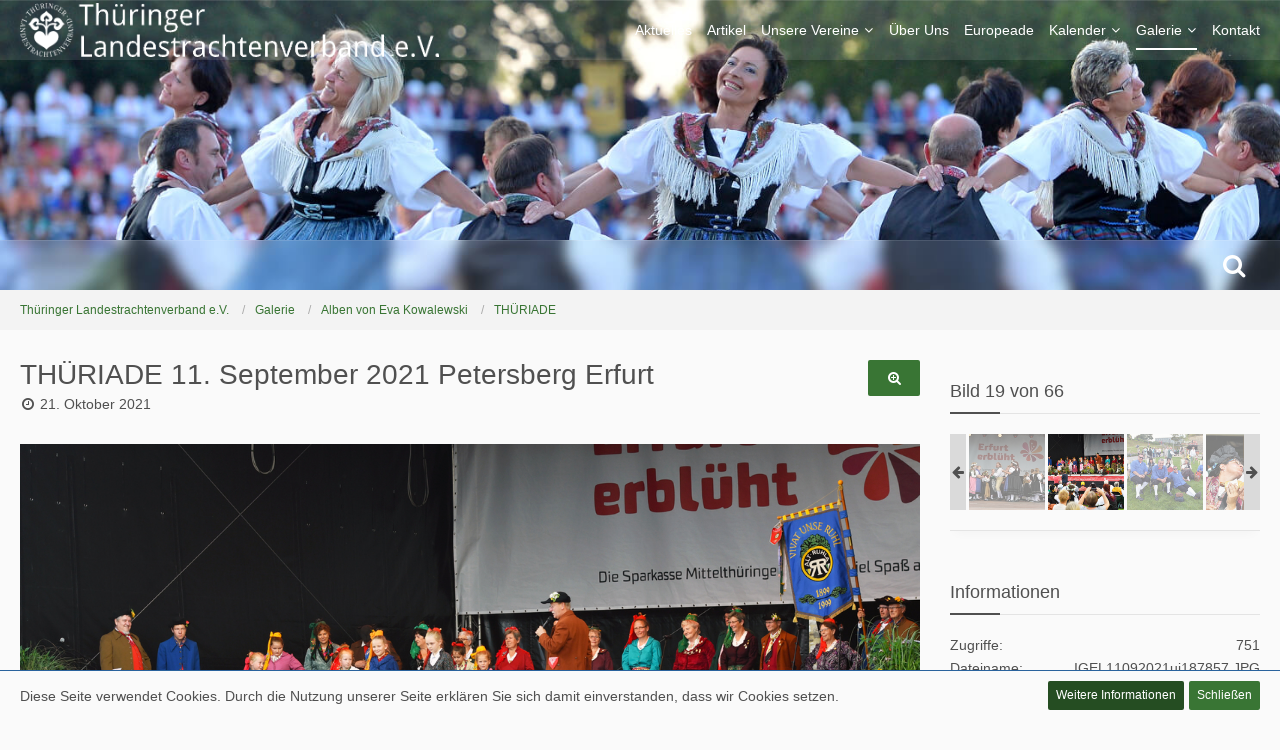

--- FILE ---
content_type: text/html; charset=UTF-8
request_url: https://galerie.thueringer-trachtenverband.de/image/1461-th%C3%BCriade-11-september-2021-petersberg-erfurt/
body_size: 18993
content:



<!DOCTYPE html>
<html dir="ltr" lang="de">

<head>
		
	<title>THÜRIADE 11. September 2021 Petersberg Erfurt - Thüringer Landestrachtenverband e.V.</title>
	
	<meta charset="utf-8">
<meta name="viewport" content="width=device-width, initial-scale=1">
<meta name="format-detection" content="telephone=no">
<meta name="description" content="THÜRIADE - 13. Thüringer Landestrachtenfest am 11. September 2021 auf dem Petersberg in Erfurt im Rahmen der BUGA ErfurtFotos von Uwe-Jens Igel">
<meta name="keywords" content="Thüringer, Landestrachtenverband, Thüringer Landestrachtenverband, Thüringen, Knut Kreuch, Wechmar, Trachten, Brauchtum, Trachtenverband, Südthüringen">
<meta property="og:site_name" content="Thüringer Landestrachtenverband e.V.">
<meta property="og:image" content="https://galerie.thueringer-trachtenverband.de/userImages/ea/1461-ea2bec0c.jpg">
<meta property="fb:app_id" content="250686226070405">
<meta property="og:title" content="THÜRIADE 11. September 2021 Petersberg Erfurt - Thüringer Landestrachtenverband e.V.">
<meta property="og:url" content="https://galerie.thueringer-trachtenverband.de/image/1461-th%C3%BCriade-11-september-2021-petersberg-erfurt/">
<meta property="og:type" content="website">
<meta property="og:description" content="THÜRIADE - 13. Thüringer Landestrachtenfest am 11. September 2021 auf dem Petersberg in Erfurt im Rahmen der BUGA ErfurtFotos von Uwe-Jens Igel">
<meta property="og:image:width" content="5568">
<meta property="og:image:height" content="3712">

<!-- Stylesheets -->
<link rel="stylesheet" type="text/css" href="https://thueringer-trachtenverband.de/style/style-14.css?m=1673788292">


<script>
	var SID_ARG_2ND	= '';
	var WCF_PATH = 'https://thueringer-trachtenverband.de/';
	var WSC_API_URL = 'https://galerie.thueringer-trachtenverband.de/';
	var SECURITY_TOKEN = '46c6d043733d4acd1a5f0e84dab616f2cb27a359';
	var LANGUAGE_ID = 1;
	var LANGUAGE_USE_INFORMAL_VARIANT = false;
	var TIME_NOW = 1768397588;
	var LAST_UPDATE_TIME = 1673788285;
	var URL_LEGACY_MODE = false;
	var ENABLE_DEBUG_MODE = false;
	var ENABLE_PRODUCTION_DEBUG_MODE = false;
	var ENABLE_DEVELOPER_TOOLS = false;
	var WSC_API_VERSION = 2019;
	
	var REACTION_TYPES = {"1":{"title":"Gef\u00e4llt mir","renderedIcon":"<img\n\tsrc=\"https:\/\/thueringer-trachtenverband.de\/images\/reaction\/like.svg\"\n\talt=\"Gef\u00e4llt mir\"\n\tclass=\"reactionType\"\n\tdata-reaction-type-id=\"1\"\n>","iconPath":"https:\/\/thueringer-trachtenverband.de\/images\/reaction\/like.svg","showOrder":1,"reactionTypeID":1,"isAssignable":1},"2":{"title":"Danke","renderedIcon":"<img\n\tsrc=\"https:\/\/thueringer-trachtenverband.de\/images\/reaction\/thanks.svg\"\n\talt=\"Danke\"\n\tclass=\"reactionType\"\n\tdata-reaction-type-id=\"2\"\n>","iconPath":"https:\/\/thueringer-trachtenverband.de\/images\/reaction\/thanks.svg","showOrder":2,"reactionTypeID":2,"isAssignable":1},"3":{"title":"Haha","renderedIcon":"<img\n\tsrc=\"https:\/\/thueringer-trachtenverband.de\/images\/reaction\/haha.svg\"\n\talt=\"Haha\"\n\tclass=\"reactionType\"\n\tdata-reaction-type-id=\"3\"\n>","iconPath":"https:\/\/thueringer-trachtenverband.de\/images\/reaction\/haha.svg","showOrder":3,"reactionTypeID":3,"isAssignable":1},"4":{"title":"Verwirrend","renderedIcon":"<img\n\tsrc=\"https:\/\/thueringer-trachtenverband.de\/images\/reaction\/confused.svg\"\n\talt=\"Verwirrend\"\n\tclass=\"reactionType\"\n\tdata-reaction-type-id=\"4\"\n>","iconPath":"https:\/\/thueringer-trachtenverband.de\/images\/reaction\/confused.svg","showOrder":4,"reactionTypeID":4,"isAssignable":1},"5":{"title":"Traurig","renderedIcon":"<img\n\tsrc=\"https:\/\/thueringer-trachtenverband.de\/images\/reaction\/sad.svg\"\n\talt=\"Traurig\"\n\tclass=\"reactionType\"\n\tdata-reaction-type-id=\"5\"\n>","iconPath":"https:\/\/thueringer-trachtenverband.de\/images\/reaction\/sad.svg","showOrder":5,"reactionTypeID":5,"isAssignable":1}};
	
	</script>

<script src="https://thueringer-trachtenverband.de/js/WoltLabSuite.Core.min.js?v=1673788285"></script>
<script>
requirejs.config({
	baseUrl: 'https://thueringer-trachtenverband.de/js', 
	urlArgs: 't=1673788285'
	
});

window.addEventListener('pageshow', function(event) {
	if (event.persisted) {
		window.location.reload();
	}
});

</script>
<noscript>
	<style>
		.jsOnly {
			display: none !important;
		}
		
		.noJsOnly {
			display: block !important;
		}
	</style>
</noscript>

<script type="application/ld+json">
{
"@context": "http://schema.org",
"@type": "WebSite",
"url": "https:\/\/thueringer-trachtenverband.de\/",
"potentialAction": {
"@type": "SearchAction",
"target": "https:\/\/thueringer-trachtenverband.de\/search\/?q={search_term_string}",
"query-input": "required name=search_term_string"
}
}
</script>

<script src="https://thueringer-trachtenverband.de/js/WoltLabSuite.Gallery.tiny.min.js?v=1673788285"></script>
<script src="https://thueringer-trachtenverband.de/js/WoltLabSuite.Calendar.tiny.min.js?v=1673788285"></script>
<!-- Icons -->
<link rel="apple-touch-icon" sizes="180x180" href="https://thueringer-trachtenverband.de/images/favicon/14.apple-touch-icon.png">
<link rel="manifest" href="https://thueringer-trachtenverband.de/images/favicon/corsProxy.php?type=manifest&amp;styleID=14">
<link rel="shortcut icon" href="[data-uri]">
<meta name="msapplication-config" content="https://thueringer-trachtenverband.de/images/favicon/14.browserconfig.xml">
<meta name="theme-color" content="#397534">

<link rel="preload" href="https://thueringer-trachtenverband.de/font/styles/droid-sans.woff" as="font" type="font/woff2" crossorigin="anonymous">
<link rel="preload" href="https://thueringer-trachtenverband.de/font/getFont.php?type=woff2&v=4.7.0" as="font" type="font/woff2" crossorigin="anonymous">	
			<link rel="canonical" href="https://galerie.thueringer-trachtenverband.de/image/1461-th%C3%BCriade-11-september-2021-petersberg-erfurt/">
		
	</head>

<body id="tpl_gallery_image"
	itemscope itemtype="http://schema.org/WebPage" itemid="https://galerie.thueringer-trachtenverband.de/image/1461-th%C3%BCriade-11-september-2021-petersberg-erfurt/"	data-template="image" data-application="gallery" data-page-id="73" data-page-identifier="com.woltlab.gallery.Image"		class="">

<a id="top"></a>

<div id="pageContainer" class="pageContainer">
				
	
	<div id="pageHeaderContainer" class="pageHeaderContainer">
	<header id="pageHeader" class="pageHeader">
		<div id="pageHeaderPanel" class="pageHeaderPanel">
			<div class="layoutBoundary">
				<div id="pageHeaderLogo" class="pageHeaderLogo">
		
	<a href="https://thueringer-trachtenverband.de/">
		<img src="https://thueringer-trachtenverband.de/images/studioGreen/logoHiRes.png" alt="" class="pageHeaderLogoLarge" style="width: 419px;height: 54px">
		<img src="https://thueringer-trachtenverband.de/images/studioGreen//logoMobile.png" alt="" class="pageHeaderLogoSmall">
		
		
	</a>
</div>
				<div class="box mainMenu" data-box-identifier="com.woltlab.wcf.MainMenu">
			
		
	<div class="boxContent">
		<nav aria-label="Hauptmenü">
	<ol class="boxMenu">
		
		
					<li class="" data-identifier="com.woltlab.wcf.Dashboard">
				<a href="https://thueringer-trachtenverband.de/" class="boxMenuLink">
					<span class="boxMenuLinkTitle">Aktuelles</span>
									</a>
				
				</li>				
									<li class="" data-identifier="com.woltlab.wcf.ArticleList">
				<a href="https://thueringer-trachtenverband.de/article-list/" class="boxMenuLink">
					<span class="boxMenuLinkTitle">Artikel</span>
									</a>
				
				</li>				
									<li class=" boxMenuHasChildren" data-identifier="740e93998b17a2a3c12d3bab2dc50bcfda7688b5">
				<a href="https://thueringer-trachtenverband.de/vereine/" class="boxMenuLink">
					<span class="boxMenuLinkTitle">Unsere Vereine</span>
									</a>
				
				<ol class="boxMenuDepth1">				
									<li class="" data-identifier="com.woltlab.wcf.generic36">
				<a href="https://thueringer-trachtenverband.de/vereine/" class="boxMenuLink">
					<span class="boxMenuLinkTitle">Übersicht</span>
									</a>
				
				</li>				
									<li class="" data-identifier="com.woltlab.wcf.generic38">
				<a href="https://thueringer-trachtenverband.de/heimatverein-huepstedt/" class="boxMenuLink">
					<span class="boxMenuLinkTitle">Eichsfelder Heimat- und Wanderverein Hüpstedt e.V.</span>
									</a>
				
				</li>				
									<li class="" data-identifier="c32e3c926841728253fe209d8ddfb4c05947d0c1">
				<a href="https://thueringer-trachtenverband.de/alt-ruhla/" class="boxMenuLink">
					<span class="boxMenuLinkTitle">Folklore-Vereinigung &quot;Alt-Ruhla&quot; e.V.</span>
									</a>
				
				</li>				
									<li class="" data-identifier="a0cda6cc1db39f2390cc6fd07a09b66e84c19911">
				<a href="https://thueringer-trachtenverband.de/friemar/" class="boxMenuLink">
					<span class="boxMenuLinkTitle">Heimatverein Friemar e.V.</span>
									</a>
				
				</li>				
									<li class="" data-identifier="6b8d49b96bc4743ab61a72f79eb9b27188993d7c">
				<a href="https://thueringer-trachtenverband.de/mengersgereut-haemmern/" class="boxMenuLink">
					<span class="boxMenuLinkTitle">Kirmes-und Trachtenverein Mengersgereut-Hämmern 1990 e.V.</span>
									</a>
				
				</li>				
									<li class="" data-identifier="916c16aee1082acfd4f52fdb5e614a4e00e6a57d">
				<a href="https://thueringer-trachtenverband.de/schoenauer-backfrauen/" class="boxMenuLink">
					<span class="boxMenuLinkTitle">Schönauer Backfrauen e.V.</span>
									</a>
				
				</li>				
									<li class="" data-identifier="fe41a9c46a9084819d057cea3f52c666ae8b5192">
				<a href="https://thueringer-trachtenverband.de/trachtengruppe-brotterode/" class="boxMenuLink">
					<span class="boxMenuLinkTitle">Volkstanz- und Trachtengruppe Brotterode e.V.</span>
									</a>
				
				</li>				
									<li class="" data-identifier="1b3762fc12104e441920fc1ab166290f3e965aa6">
				<a href="https://thueringer-trachtenverband.de/oberer-itzgrund/" class="boxMenuLink">
					<span class="boxMenuLinkTitle">Trachtenverein Oberer Itzgrund e.V.</span>
									</a>
				
				</li>				
									<li class="" data-identifier="e301fe53092e0733bdecf3de4ed8e6ecaad5a4ae">
				<a href="https://thueringer-trachtenverband.de/ingerslebener-heimatverein/" class="boxMenuLink">
					<span class="boxMenuLinkTitle">Ingerslebener Heimatverein e.V.</span>
									</a>
				
				</li>				
									</ol></li>									<li class="" data-identifier="243157c2fe79d3db9e90ff4f40b99867a4587158">
				<a href="https://thueringer-trachtenverband.de/aboutus/" class="boxMenuLink">
					<span class="boxMenuLinkTitle">Über Uns</span>
									</a>
				
				</li>				
									<li class="" data-identifier="ec7cac2567ccf182f140b7ba4e56352099a41bf2">
				<a href="https://thueringer-trachtenverband.de/europeade/" class="boxMenuLink">
					<span class="boxMenuLinkTitle">Europeade</span>
									</a>
				
				</li>				
									<li class=" boxMenuHasChildren" data-identifier="com.woltlab.calendar.Calendar">
				<a href="https://kalender.thueringer-trachtenverband.de/" class="boxMenuLink">
					<span class="boxMenuLinkTitle">Kalender</span>
									</a>
				
				<ol class="boxMenuDepth1">				
									<li class="" data-identifier="com.woltlab.calendar.UpcomingEventList">
				<a href="https://kalender.thueringer-trachtenverband.de/upcoming-event-list/" class="boxMenuLink">
					<span class="boxMenuLinkTitle">Termine</span>
									</a>
				
				</li>				
									</ol></li>									<li class="active boxMenuHasChildren" data-identifier="com.woltlab.gallery.Gallery">
				<a href="https://galerie.thueringer-trachtenverband.de/" class="boxMenuLink" aria-current="page">
					<span class="boxMenuLinkTitle">Galerie</span>
									</a>
				
				<ol class="boxMenuDepth1">				
									<li class="" data-identifier="com.woltlab.gallery.AlbumList">
				<a href="https://galerie.thueringer-trachtenverband.de/album-list/" class="boxMenuLink">
					<span class="boxMenuLinkTitle">Alben</span>
									</a>
				
				</li>				
									</ol></li>									<li class="" data-identifier="com.woltlab.wcf.generic39">
				<a href="https://thueringer-trachtenverband.de/contact/" class="boxMenuLink">
					<span class="boxMenuLinkTitle">Kontakt</span>
									</a>
				
				</li>				
																	
		
	</ol>
</nav>	</div>
</div>			</div>
		</div>

		<div id="pageHeaderFacade" class="pageHeaderFacade studioHeaderContentVisitor">
			<div class="layoutBoundary">
			</div>
		</div>

		<div id="pageHeaderUserPanel" class="pageHeaderPanel">
			<div class="layoutBoundary">
								<nav id="topMenu" class="userPanel">
		
	<ul class="userPanelItems">
												
								
							
		<!-- page search -->
					<li class="jsOnly">
				<a href="#" id="userPanelSearchButton" class="jsTooltip" title="Suche"><span class="icon icon32 fa-search"></span> <span>Suche</span></a>
			</li>
			</ul>
</nav>
					

	
<div id="pageHeaderSearch" class="pageHeaderSearch">
	<form method="post" action="https://thueringer-trachtenverband.de/search/">
		<div id="pageHeaderSearchInputContainer" class="pageHeaderSearchInputContainer">
			<div class="pageHeaderSearchType dropdown">
				<a href="#" class="button dropdownToggle"><span class="pageHeaderSearchTypeLabel">Alles</span></a>
				<ul class="dropdownMenu">
					<li><a href="#" data-extended-link="https://thueringer-trachtenverband.de/search/" data-object-type="everywhere">Alles</a></li>
					<li class="dropdownDivider"></li>
					
					
					
																													<li><a href="#" data-extended-link="https://thueringer-trachtenverband.de/search/?types%5B%5D=com.woltlab.gallery.image" data-object-type="com.woltlab.gallery.image">Galerie</a></li>
																								<li><a href="#" data-extended-link="https://thueringer-trachtenverband.de/search/?types%5B%5D=com.woltlab.calendar.event" data-object-type="com.woltlab.calendar.event">Termine</a></li>
																								<li><a href="#" data-extended-link="https://thueringer-trachtenverband.de/search/?types%5B%5D=com.woltlab.wcf.article" data-object-type="com.woltlab.wcf.article">Artikel</a></li>
																								<li><a href="#" data-extended-link="https://thueringer-trachtenverband.de/search/?types%5B%5D=com.woltlab.wcf.page" data-object-type="com.woltlab.wcf.page">Seiten</a></li>
																
					<li class="dropdownDivider"></li>
					<li><a class="pageHeaderSearchExtendedLink" href="https://thueringer-trachtenverband.de/search/">Erweiterte Suche</a></li>
				</ul>
			</div>
			
			<input type="search" name="q" id="pageHeaderSearchInput" class="pageHeaderSearchInput" placeholder="Suchbegriff eingeben" autocomplete="off" value="" required>
			
			<button class="pageHeaderSearchInputButton button" type="submit">
				<span class="icon icon16 fa-search pointer" title="Suche"></span>
			</button>
			
			<div id="pageHeaderSearchParameters"></div>
			
						
			<input type="hidden" name="t" value="46c6d043733d4acd1a5f0e84dab616f2cb27a359">		</div>
	</form>
</div>

	</div>
		</div>
		
		</header>
	
	
</div>
	
	
	
	
	
	<div class="pageNavigation">
	<div class="layoutBoundary">
			<nav class="breadcrumbs" aria-label="Verlaufsnavigation">
		<ol itemprop="breadcrumb" itemscope itemtype="http://schema.org/BreadcrumbList">
			<li title="Thüringer Landestrachtenverband e.V." itemprop="itemListElement" itemscope itemtype="http://schema.org/ListItem">
							<a href="https://thueringer-trachtenverband.de/" itemprop="item"><span itemprop="name">Thüringer Landestrachtenverband e.V.</span></a>
															<meta itemprop="position" content="1">
																					</li>
														
											<li title="Galerie" itemprop="itemListElement" itemscope itemtype="http://schema.org/ListItem">
							<a href="https://galerie.thueringer-trachtenverband.de/" itemprop="item"><span itemprop="name">Galerie</span></a>
															<meta itemprop="position" content="2">
																					</li>
														
											<li title="Alben von Eva Kowalewski" itemprop="itemListElement" itemscope itemtype="http://schema.org/ListItem">
							<a href="https://galerie.thueringer-trachtenverband.de/user-album-list/3-eva-kowalewski/" itemprop="item"><span itemprop="name">Alben von Eva Kowalewski</span></a>
															<meta itemprop="position" content="3">
																					</li>
														
											<li title="THÜRIADE " itemprop="itemListElement" itemscope itemtype="http://schema.org/ListItem">
							<a href="https://galerie.thueringer-trachtenverband.de/album/33-th%C3%BCriade/" itemprop="item"><span itemprop="name">THÜRIADE </span></a>
															<meta itemprop="position" content="4">
																					</li>
		</ol>
	</nav>
		
		<ul class="pageNavigationIcons jsPageNavigationIcons">
						
		</ul>
	</div>
</div>


	<section id="main" class="main" role="main">
		<div class="layoutBoundary">
			
			
			<div id="content" class="content">
								
																<header class="contentHeader messageGroupContentHeader galleryImageHeadline">
		<div class="contentHeaderTitle">
			<h1 class="contentTitle">
				<span>THÜRIADE 11. September 2021 Petersberg Erfurt</span>
			</h1>
			<ul class="inlineList contentHeaderMetaData">
				<li>
					<span class="icon icon16 fa-clock-o"></span>
					<a href="https://galerie.thueringer-trachtenverband.de/image/1461-th%C3%BCriade-11-september-2021-petersberg-erfurt/"><time datetime="2021-10-21T11:08:39+02:00" class="datetime" data-timestamp="1634807319" data-date="21. Oktober 2021" data-time="11:08" data-offset="7200">21. Oktober 2021</time></a>
				</li>
			</ul>
		</div>
		
					<nav class="contentHeaderNavigation">
				<ul>
					<li><a href="https://galerie.thueringer-trachtenverband.de/userImages/ea/1461-ea2bec0c.jpg" title="Originalgröße anzeigen" class="button jsTooltip"><span class="icon icon16 fa-search-plus"></span> <span class="invisible">Originalgröße anzeigen</span></a></li>
				</ul>
			</nav>
		
	</header>
													
				
				
				


<div class="section galleryImageContainer"
	data-object-id="1461" data-object-type="com.woltlab.gallery.likeableImage" data-user-id="3">
	<div class="section galleryImage galleryImageHasPreviousImage galleryImageHasNextImage" data-object-id="1461" data-is-deleted="0" data-is-disabled="0">
		<a class="galleryPreviousImageButton jsTooltip" href="https://galerie.thueringer-trachtenverband.de/image/1508-th%C3%BCriade-11-september-2021-petersberg-erfurt/" title="Vorheriges Bild"><span class="icon icon32 fa-chevron-left"></span></a>		<a class="galleryNextImageButton jsTooltip" href="https://galerie.thueringer-trachtenverband.de/image/1509-th%C3%BCriade-11-september-2021-petersberg-erfurt/" title="Nächstes Bild"><span class="icon icon32 fa-chevron-right"></span></a>		
									<a class="jsGalleryAlbumImageViewer" data-object-id="33" data-target-image-id="1461" data-disable-slideshow="true">
												<img src="https://galerie.thueringer-trachtenverband.de/userImages/ea/1461-ea2bec0c-large.jpg" alt="THÜRIADE 11. September 2021 Petersberg Erfurt">							</a>
			</div>
	
			<div class="section">
			<div class="htmlContent">
				<p>THÜRIADE - 13. Thüringer Landestrachtenfest am 11. September 2021 auf dem Petersberg in Erfurt im Rahmen der BUGA Erfurt</p><p><br></p><p>Fotos von Uwe-Jens Igel</p>
			</div>
		</div>
	
	
		
		
	<div class="section">
		<ul id="imageButtonContainer" class="galleryImageButtons buttonGroup jsImageInlineEditorContainer" data-object-id="1461" data-is-deleted="0" data-is-disabled="0" data-can-delete-image="" data-can-edit-image="" data-can-moderate-image="">
						<li><a href="https://galerie.thueringer-trachtenverband.de/image/1461-th%C3%BCriade-11-september-2021-petersberg-erfurt/" class="button jsButtonShare jsOnly" data-link-title="THÜRIADE 11. September 2021 Petersberg Erfurt"><span class="icon icon16 fa-link"></span> <span>Teilen</span></a></li>
							<li class="jsReportImage jsOnly" data-object-id="1461"><a href="#" title="Inhalt melden" class="button jsTooltip"><span class="icon icon16 fa-exclamation-triangle"></span> <span class="invisible">Inhalt melden</span></a></li>
															
			
		</ul>
	</div>
</div>

	


	
</div>
				
							
															
				<aside class="sidebar boxesSidebarRight" aria-label="Rechte Seitenleiste" data-show-sidebar="Rechte Sidebar" data-hide-sidebar="Sidebar verbergen">
					<div class="boxContainer">
													
										
				
				
								
												<section class="box gallerySidebarBoxImageNavigation">
			<h2 class="boxTitle">Bild 19 von 66</h2>
			
			<div class="boxContent">
				<ul>
					<li class="galleryNavigationArrow galleryNavigationArrowPrevious"><span class="icon icon16 fa-arrow-left pointer"></span></li>
					<li>
						<ul id="galleryAlbumImageNavigation">
															<li><a href="https://galerie.thueringer-trachtenverband.de/image/1499-th%C3%BCriade-11-september-2021-petersberg-erfurt/" class="jsTooltip" title="THÜRIADE 11. September 2021 Petersberg Erfurt"><img src="https://galerie.thueringer-trachtenverband.de/userImages/e3/1499-e30586cc-tiny.jpg" alt="THÜRIADE 11. September 2021 Petersberg Erfurt"></a></li>
															<li><a href="https://galerie.thueringer-trachtenverband.de/image/1452-th%C3%BCriade-11-september-2021-petersberg-erfurt/" class="jsTooltip" title="THÜRIADE 11. September 2021 Petersberg Erfurt"><img src="https://galerie.thueringer-trachtenverband.de/userImages/9e/1452-9ee355a9-tiny.jpg" alt="THÜRIADE 11. September 2021 Petersberg Erfurt"></a></li>
															<li><a href="https://galerie.thueringer-trachtenverband.de/image/1500-th%C3%BCriade-11-september-2021-petersberg-erfurt/" class="jsTooltip" title="THÜRIADE 11. September 2021 Petersberg Erfurt"><img src="https://galerie.thueringer-trachtenverband.de/userImages/29/1500-29fdd1d0-tiny.jpg" alt="THÜRIADE 11. September 2021 Petersberg Erfurt"></a></li>
															<li><a href="https://galerie.thueringer-trachtenverband.de/image/1453-th%C3%BCriade-11-september-2021-petersberg-erfurt/" class="jsTooltip" title="THÜRIADE 11. September 2021 Petersberg Erfurt"><img src="https://galerie.thueringer-trachtenverband.de/userImages/23/1453-231349df-tiny.jpg" alt="THÜRIADE 11. September 2021 Petersberg Erfurt"></a></li>
															<li><a href="https://galerie.thueringer-trachtenverband.de/image/1501-th%C3%BCriade-11-september-2021-petersberg-erfurt/" class="jsTooltip" title="THÜRIADE 11. September 2021 Petersberg Erfurt"><img src="https://galerie.thueringer-trachtenverband.de/userImages/24/1501-2413a076-tiny.jpg" alt="THÜRIADE 11. September 2021 Petersberg Erfurt"></a></li>
															<li><a href="https://galerie.thueringer-trachtenverband.de/image/1502-th%C3%BCriade-11-september-2021-petersberg-erfurt/" class="jsTooltip" title="THÜRIADE 11. September 2021 Petersberg Erfurt"><img src="https://galerie.thueringer-trachtenverband.de/userImages/c0/1502-c0bb3c8a-tiny.jpg" alt="THÜRIADE 11. September 2021 Petersberg Erfurt"></a></li>
															<li><a href="https://galerie.thueringer-trachtenverband.de/image/1455-th%C3%BCriade-11-september-2021-petersberg-erfurt/" class="jsTooltip" title="THÜRIADE 11. September 2021 Petersberg Erfurt"><img src="https://galerie.thueringer-trachtenverband.de/userImages/1a/1455-1a376bb2-tiny.jpg" alt="THÜRIADE 11. September 2021 Petersberg Erfurt"></a></li>
															<li><a href="https://galerie.thueringer-trachtenverband.de/image/1503-th%C3%BCriade-11-september-2021-petersberg-erfurt/" class="jsTooltip" title="THÜRIADE 11. September 2021 Petersberg Erfurt"><img src="https://galerie.thueringer-trachtenverband.de/userImages/ab/1503-ab7973ba-tiny.jpg" alt="THÜRIADE 11. September 2021 Petersberg Erfurt"></a></li>
															<li><a href="https://galerie.thueringer-trachtenverband.de/image/1456-th%C3%BCriade-11-september-2021-petersberg-erfurt/" class="jsTooltip" title="THÜRIADE 11. September 2021 Petersberg Erfurt"><img src="https://galerie.thueringer-trachtenverband.de/userImages/c4/1456-c4157e02-tiny.jpg" alt="THÜRIADE 11. September 2021 Petersberg Erfurt"></a></li>
															<li><a href="https://galerie.thueringer-trachtenverband.de/image/1504-th%C3%BCriade-11-september-2021-petersberg-erfurt/" class="jsTooltip" title="THÜRIADE 11. September 2021 Petersberg Erfurt"><img src="https://galerie.thueringer-trachtenverband.de/userImages/54/1504-549b1dcc-tiny.jpg" alt="THÜRIADE 11. September 2021 Petersberg Erfurt"></a></li>
															<li><a href="https://galerie.thueringer-trachtenverband.de/image/1457-th%C3%BCriade-11-september-2021-petersberg-erfurt/" class="jsTooltip" title="THÜRIADE 11. September 2021 Petersberg Erfurt"><img src="https://galerie.thueringer-trachtenverband.de/userImages/73/1457-73ab2f41-tiny.jpg" alt="THÜRIADE 11. September 2021 Petersberg Erfurt"></a></li>
															<li><a href="https://galerie.thueringer-trachtenverband.de/image/1505-th%C3%BCriade-11-september-2021-petersberg-erfurt/" class="jsTooltip" title="THÜRIADE 11. September 2021 Petersberg Erfurt"><img src="https://galerie.thueringer-trachtenverband.de/userImages/d2/1505-d2df1dcf-tiny.jpg" alt="THÜRIADE 11. September 2021 Petersberg Erfurt"></a></li>
															<li><a href="https://galerie.thueringer-trachtenverband.de/image/1458-th%C3%BCriade-11-september-2021-petersberg-erfurt/" class="jsTooltip" title="THÜRIADE 11. September 2021 Petersberg Erfurt"><img src="https://galerie.thueringer-trachtenverband.de/userImages/1a/1458-1af8b802-tiny.jpg" alt="THÜRIADE 11. September 2021 Petersberg Erfurt"></a></li>
															<li><a href="https://galerie.thueringer-trachtenverband.de/image/1506-th%C3%BCriade-11-september-2021-petersberg-erfurt/" class="jsTooltip" title="THÜRIADE 11. September 2021 Petersberg Erfurt"><img src="https://galerie.thueringer-trachtenverband.de/userImages/62/1506-62d67059-tiny.jpg" alt="THÜRIADE 11. September 2021 Petersberg Erfurt"></a></li>
															<li><a href="https://galerie.thueringer-trachtenverband.de/image/1459-th%C3%BCriade-11-september-2021-petersberg-erfurt/" class="jsTooltip" title="THÜRIADE 11. September 2021 Petersberg Erfurt"><img src="https://galerie.thueringer-trachtenverband.de/userImages/69/1459-69f36358-tiny.jpg" alt="THÜRIADE 11. September 2021 Petersberg Erfurt"></a></li>
															<li><a href="https://galerie.thueringer-trachtenverband.de/image/1507-th%C3%BCriade-11-september-2021-petersberg-erfurt/" class="jsTooltip" title="THÜRIADE 11. September 2021 Petersberg Erfurt"><img src="https://galerie.thueringer-trachtenverband.de/userImages/4e/1507-4e4928df-tiny.jpg" alt="THÜRIADE 11. September 2021 Petersberg Erfurt"></a></li>
															<li><a href="https://galerie.thueringer-trachtenverband.de/image/1460-th%C3%BCriade-11-september-2021-petersberg-erfurt/" class="jsTooltip" title="THÜRIADE 11. September 2021 Petersberg Erfurt"><img src="https://galerie.thueringer-trachtenverband.de/userImages/b9/1460-b994db17-tiny.jpg" alt="THÜRIADE 11. September 2021 Petersberg Erfurt"></a></li>
															<li><a href="https://galerie.thueringer-trachtenverband.de/image/1508-th%C3%BCriade-11-september-2021-petersberg-erfurt/" class="jsTooltip" title="THÜRIADE 11. September 2021 Petersberg Erfurt"><img src="https://galerie.thueringer-trachtenverband.de/userImages/a7/1508-a7a39c9f-tiny.jpg" alt="THÜRIADE 11. September 2021 Petersberg Erfurt"></a></li>
															<li class="active"><a href="https://galerie.thueringer-trachtenverband.de/image/1461-th%C3%BCriade-11-september-2021-petersberg-erfurt/" class="jsTooltip" title="THÜRIADE 11. September 2021 Petersberg Erfurt"><img src="https://galerie.thueringer-trachtenverband.de/userImages/ea/1461-ea2bec0c-tiny.jpg" alt="THÜRIADE 11. September 2021 Petersberg Erfurt"></a></li>
															<li><a href="https://galerie.thueringer-trachtenverband.de/image/1509-th%C3%BCriade-11-september-2021-petersberg-erfurt/" class="jsTooltip" title="THÜRIADE 11. September 2021 Petersberg Erfurt"><img src="https://galerie.thueringer-trachtenverband.de/userImages/07/1509-079d19be-tiny.jpg" alt="THÜRIADE 11. September 2021 Petersberg Erfurt"></a></li>
															<li><a href="https://galerie.thueringer-trachtenverband.de/image/1462-th%C3%BCriade-11-september-2021-petersberg-erfurt/" class="jsTooltip" title="THÜRIADE 11. September 2021 Petersberg Erfurt"><img src="https://galerie.thueringer-trachtenverband.de/userImages/90/1462-90a07e91-tiny.jpg" alt="THÜRIADE 11. September 2021 Petersberg Erfurt"></a></li>
															<li><a href="https://galerie.thueringer-trachtenverband.de/image/1510-th%C3%BCriade-11-september-2021-petersberg-erfurt/" class="jsTooltip" title="THÜRIADE 11. September 2021 Petersberg Erfurt"><img src="https://galerie.thueringer-trachtenverband.de/userImages/53/1510-53deb795-tiny.jpg" alt="THÜRIADE 11. September 2021 Petersberg Erfurt"></a></li>
															<li><a href="https://galerie.thueringer-trachtenverband.de/image/1463-th%C3%BCriade-11-september-2021-petersberg-erfurt/" class="jsTooltip" title="THÜRIADE 11. September 2021 Petersberg Erfurt"><img src="https://galerie.thueringer-trachtenverband.de/userImages/d3/1463-d3c42d99-tiny.jpg" alt="THÜRIADE 11. September 2021 Petersberg Erfurt"></a></li>
															<li><a href="https://galerie.thueringer-trachtenverband.de/image/1511-th%C3%BCriade-11-september-2021-petersberg-erfurt/" class="jsTooltip" title="THÜRIADE 11. September 2021 Petersberg Erfurt"><img src="https://galerie.thueringer-trachtenverband.de/userImages/f0/1511-f0a3def0-tiny.jpg" alt="THÜRIADE 11. September 2021 Petersberg Erfurt"></a></li>
															<li><a href="https://galerie.thueringer-trachtenverband.de/image/1464-th%C3%BCriade-11-september-2021-petersberg-erfurt/" class="jsTooltip" title="THÜRIADE 11. September 2021 Petersberg Erfurt"><img src="https://galerie.thueringer-trachtenverband.de/userImages/6e/1464-6ef8df38-tiny.jpg" alt="THÜRIADE 11. September 2021 Petersberg Erfurt"></a></li>
															<li><a href="https://galerie.thueringer-trachtenverband.de/image/1512-th%C3%BCriade-11-september-2021-petersberg-erfurt/" class="jsTooltip" title="THÜRIADE 11. September 2021 Petersberg Erfurt"><img src="https://galerie.thueringer-trachtenverband.de/userImages/f6/1512-f69aa232-tiny.jpg" alt="THÜRIADE 11. September 2021 Petersberg Erfurt"></a></li>
															<li><a href="https://galerie.thueringer-trachtenverband.de/image/1465-th%C3%BCriade-11-september-2021-petersberg-erfurt/" class="jsTooltip" title="THÜRIADE 11. September 2021 Petersberg Erfurt"><img src="https://galerie.thueringer-trachtenverband.de/userImages/e4/1465-e44623a7-tiny.jpg" alt="THÜRIADE 11. September 2021 Petersberg Erfurt"></a></li>
															<li><a href="https://galerie.thueringer-trachtenverband.de/image/1513-th%C3%BCriade-11-september-2021-petersberg-erfurt/" class="jsTooltip" title="THÜRIADE 11. September 2021 Petersberg Erfurt"><img src="https://galerie.thueringer-trachtenverband.de/userImages/6f/1513-6ff73e0d-tiny.jpg" alt="THÜRIADE 11. September 2021 Petersberg Erfurt"></a></li>
															<li><a href="https://galerie.thueringer-trachtenverband.de/image/1466-th%C3%BCriade-11-september-2021-petersberg-erfurt/" class="jsTooltip" title="THÜRIADE 11. September 2021 Petersberg Erfurt"><img src="https://galerie.thueringer-trachtenverband.de/userImages/bb/1466-bbac7669-tiny.jpg" alt="THÜRIADE 11. September 2021 Petersberg Erfurt"></a></li>
															<li><a href="https://galerie.thueringer-trachtenverband.de/image/1514-th%C3%BCriade-11-september-2021-petersberg-erfurt/" class="jsTooltip" title="THÜRIADE 11. September 2021 Petersberg Erfurt"><img src="https://galerie.thueringer-trachtenverband.de/userImages/62/1514-62c9378c-tiny.jpg" alt="THÜRIADE 11. September 2021 Petersberg Erfurt"></a></li>
															<li><a href="https://galerie.thueringer-trachtenverband.de/image/1467-th%C3%BCriade-11-september-2021-petersberg-erfurt/" class="jsTooltip" title="THÜRIADE 11. September 2021 Petersberg Erfurt"><img src="https://galerie.thueringer-trachtenverband.de/userImages/2d/1467-2d8f5b71-tiny.jpg" alt="THÜRIADE 11. September 2021 Petersberg Erfurt"></a></li>
															<li><a href="https://galerie.thueringer-trachtenverband.de/image/1515-th%C3%BCriade-11-september-2021-petersberg-erfurt/" class="jsTooltip" title="THÜRIADE 11. September 2021 Petersberg Erfurt"><img src="https://galerie.thueringer-trachtenverband.de/userImages/a6/1515-a643af84-tiny.jpg" alt="THÜRIADE 11. September 2021 Petersberg Erfurt"></a></li>
															<li><a href="https://galerie.thueringer-trachtenverband.de/image/1468-th%C3%BCriade-11-september-2021-petersberg-erfurt/" class="jsTooltip" title="THÜRIADE 11. September 2021 Petersberg Erfurt"><img src="https://galerie.thueringer-trachtenverband.de/userImages/41/1468-41acb03c-tiny.jpg" alt="THÜRIADE 11. September 2021 Petersberg Erfurt"></a></li>
															<li><a href="https://galerie.thueringer-trachtenverband.de/image/1516-th%C3%BCriade-11-september-2021-petersberg-erfurt/" class="jsTooltip" title="THÜRIADE 11. September 2021 Petersberg Erfurt"><img src="https://galerie.thueringer-trachtenverband.de/userImages/16/1516-16514c3b-tiny.jpg" alt="THÜRIADE 11. September 2021 Petersberg Erfurt"></a></li>
															<li><a href="https://galerie.thueringer-trachtenverband.de/image/1469-th%C3%BCriade-11-september-2021-petersberg-erfurt/" class="jsTooltip" title="THÜRIADE 11. September 2021 Petersberg Erfurt"><img src="https://galerie.thueringer-trachtenverband.de/userImages/a0/1469-a056ff20-tiny.jpg" alt="THÜRIADE 11. September 2021 Petersberg Erfurt"></a></li>
															<li><a href="https://galerie.thueringer-trachtenverband.de/image/1517-th%C3%BCriade-11-september-2021-petersberg-erfurt/" class="jsTooltip" title="THÜRIADE 11. September 2021 Petersberg Erfurt"><img src="https://galerie.thueringer-trachtenverband.de/userImages/1f/1517-1fef266d-tiny.jpg" alt="THÜRIADE 11. September 2021 Petersberg Erfurt"></a></li>
															<li><a href="https://galerie.thueringer-trachtenverband.de/image/1470-th%C3%BCriade-11-september-2021-petersberg-erfurt/" class="jsTooltip" title="THÜRIADE 11. September 2021 Petersberg Erfurt"><img src="https://galerie.thueringer-trachtenverband.de/userImages/7c/1470-7c46764e-tiny.jpg" alt="THÜRIADE 11. September 2021 Petersberg Erfurt"></a></li>
															<li><a href="https://galerie.thueringer-trachtenverband.de/image/1518-th%C3%BCriade-11-september-2021-petersberg-erfurt/" class="jsTooltip" title="THÜRIADE 11. September 2021 Petersberg Erfurt"><img src="https://galerie.thueringer-trachtenverband.de/userImages/bb/1518-bb54d476-tiny.jpg" alt="THÜRIADE 11. September 2021 Petersberg Erfurt"></a></li>
															<li><a href="https://galerie.thueringer-trachtenverband.de/image/1471-th%C3%BCriade-11-september-2021-petersberg-erfurt/" class="jsTooltip" title="THÜRIADE 11. September 2021 Petersberg Erfurt"><img src="https://galerie.thueringer-trachtenverband.de/userImages/d0/1471-d0d8fb63-tiny.jpg" alt="THÜRIADE 11. September 2021 Petersberg Erfurt"></a></li>
															<li><a href="https://galerie.thueringer-trachtenverband.de/image/1519-th%C3%BCriade-11-september-2021-petersberg-erfurt/" class="jsTooltip" title="THÜRIADE 11. September 2021 Petersberg Erfurt"><img src="https://galerie.thueringer-trachtenverband.de/userImages/ae/1519-aee5dfcc-tiny.jpg" alt="THÜRIADE 11. September 2021 Petersberg Erfurt"></a></li>
															<li><a href="https://galerie.thueringer-trachtenverband.de/image/1472-th%C3%BCriade-11-september-2021-petersberg-erfurt/" class="jsTooltip" title="THÜRIADE 11. September 2021 Petersberg Erfurt"><img src="https://galerie.thueringer-trachtenverband.de/userImages/b5/1472-b5679c49-tiny.jpg" alt="THÜRIADE 11. September 2021 Petersberg Erfurt"></a></li>
															<li><a href="https://galerie.thueringer-trachtenverband.de/image/1520-th%C3%BCriade-11-september-2021-petersberg-erfurt/" class="jsTooltip" title="THÜRIADE 11. September 2021 Petersberg Erfurt"><img src="https://galerie.thueringer-trachtenverband.de/userImages/4a/1520-4a681e3a-tiny.jpg" alt="THÜRIADE 11. September 2021 Petersberg Erfurt"></a></li>
															<li><a href="https://galerie.thueringer-trachtenverband.de/image/1473-th%C3%BCriade-11-september-2021-petersberg-erfurt/" class="jsTooltip" title="THÜRIADE 11. September 2021 Petersberg Erfurt"><img src="https://galerie.thueringer-trachtenverband.de/userImages/24/1473-2445b1b2-tiny.jpg" alt="THÜRIADE 11. September 2021 Petersberg Erfurt"></a></li>
															<li><a href="https://galerie.thueringer-trachtenverband.de/image/1521-th%C3%BCriade-11-september-2021-petersberg-erfurt/" class="jsTooltip" title="THÜRIADE 11. September 2021 Petersberg Erfurt"><img src="https://galerie.thueringer-trachtenverband.de/userImages/16/1521-1624eeb8-tiny.jpg" alt="THÜRIADE 11. September 2021 Petersberg Erfurt"></a></li>
															<li><a href="https://galerie.thueringer-trachtenverband.de/image/1474-th%C3%BCriade-11-september-2021-petersberg-erfurt/" class="jsTooltip" title="THÜRIADE 11. September 2021 Petersberg Erfurt"><img src="https://galerie.thueringer-trachtenverband.de/userImages/ee/1474-eee412b3-tiny.jpg" alt="THÜRIADE 11. September 2021 Petersberg Erfurt"></a></li>
															<li><a href="https://galerie.thueringer-trachtenverband.de/image/1522-th%C3%BCriade-11-september-2021-petersberg-erfurt/" class="jsTooltip" title="THÜRIADE 11. September 2021 Petersberg Erfurt"><img src="https://galerie.thueringer-trachtenverband.de/userImages/57/1522-57bda6ab-tiny.jpg" alt="THÜRIADE 11. September 2021 Petersberg Erfurt"></a></li>
															<li><a href="https://galerie.thueringer-trachtenverband.de/image/1475-th%C3%BCriade-11-september-2021-petersberg-erfurt/" class="jsTooltip" title="THÜRIADE 11. September 2021 Petersberg Erfurt"><img src="https://galerie.thueringer-trachtenverband.de/userImages/e6/1475-e6514a8b-tiny.jpg" alt="THÜRIADE 11. September 2021 Petersberg Erfurt"></a></li>
															<li><a href="https://galerie.thueringer-trachtenverband.de/image/1523-th%C3%BCriade-11-september-2021-petersberg-erfurt/" class="jsTooltip" title="THÜRIADE 11. September 2021 Petersberg Erfurt"><img src="https://galerie.thueringer-trachtenverband.de/userImages/e3/1523-e3b93d45-tiny.jpg" alt="THÜRIADE 11. September 2021 Petersberg Erfurt"></a></li>
															<li><a href="https://galerie.thueringer-trachtenverband.de/image/1476-th%C3%BCriade-11-september-2021-petersberg-erfurt/" class="jsTooltip" title="THÜRIADE 11. September 2021 Petersberg Erfurt"><img src="https://galerie.thueringer-trachtenverband.de/userImages/58/1476-58db994d-tiny.jpg" alt="THÜRIADE 11. September 2021 Petersberg Erfurt"></a></li>
															<li><a href="https://galerie.thueringer-trachtenverband.de/image/1524-th%C3%BCriade-11-september-2021-petersberg-erfurt/" class="jsTooltip" title="THÜRIADE 11. September 2021 Petersberg Erfurt"><img src="https://galerie.thueringer-trachtenverband.de/userImages/bc/1524-bc852e38-tiny.jpg" alt="THÜRIADE 11. September 2021 Petersberg Erfurt"></a></li>
															<li><a href="https://galerie.thueringer-trachtenverband.de/image/1477-th%C3%BCriade-11-september-2021-petersberg-erfurt/" class="jsTooltip" title="THÜRIADE 11. September 2021 Petersberg Erfurt"><img src="https://galerie.thueringer-trachtenverband.de/userImages/bf/1477-bfbe6aaf-tiny.jpg" alt="THÜRIADE 11. September 2021 Petersberg Erfurt"></a></li>
															<li><a href="https://galerie.thueringer-trachtenverband.de/image/1525-th%C3%BCriade-11-september-2021-petersberg-erfurt/" class="jsTooltip" title="THÜRIADE 11. September 2021 Petersberg Erfurt"><img src="https://galerie.thueringer-trachtenverband.de/userImages/0b/1525-0bd66c12-tiny.jpg" alt="THÜRIADE 11. September 2021 Petersberg Erfurt"></a></li>
															<li><a href="https://galerie.thueringer-trachtenverband.de/image/1478-th%C3%BCriade-11-september-2021-petersberg-erfurt/" class="jsTooltip" title="THÜRIADE 11. September 2021 Petersberg Erfurt"><img src="https://galerie.thueringer-trachtenverband.de/userImages/c4/1478-c4cb49ba-tiny.jpg" alt="THÜRIADE 11. September 2021 Petersberg Erfurt"></a></li>
															<li><a href="https://galerie.thueringer-trachtenverband.de/image/1526-th%C3%BCriade-11-september-2021-petersberg-erfurt/" class="jsTooltip" title="THÜRIADE 11. September 2021 Petersberg Erfurt"><img src="https://galerie.thueringer-trachtenverband.de/userImages/b4/1526-b4a75fca-tiny.jpg" alt="THÜRIADE 11. September 2021 Petersberg Erfurt"></a></li>
															<li><a href="https://galerie.thueringer-trachtenverband.de/image/1479-th%C3%BCriade-11-september-2021-petersberg-erfurt/" class="jsTooltip" title="THÜRIADE 11. September 2021 Petersberg Erfurt"><img src="https://galerie.thueringer-trachtenverband.de/userImages/a0/1479-a02b1886-tiny.jpg" alt="THÜRIADE 11. September 2021 Petersberg Erfurt"></a></li>
															<li><a href="https://galerie.thueringer-trachtenverband.de/image/1527-th%C3%BCriade-11-september-2021-petersberg-erfurt/" class="jsTooltip" title="THÜRIADE 11. September 2021 Petersberg Erfurt"><img src="https://galerie.thueringer-trachtenverband.de/userImages/5d/1527-5d228202-tiny.jpg" alt="THÜRIADE 11. September 2021 Petersberg Erfurt"></a></li>
															<li><a href="https://galerie.thueringer-trachtenverband.de/image/1480-th%C3%BCriade-11-september-2021-petersberg-erfurt/" class="jsTooltip" title="THÜRIADE 11. September 2021 Petersberg Erfurt"><img src="https://galerie.thueringer-trachtenverband.de/userImages/0b/1480-0b6050ad-tiny.jpg" alt="THÜRIADE 11. September 2021 Petersberg Erfurt"></a></li>
															<li><a href="https://galerie.thueringer-trachtenverband.de/image/1528-th%C3%BCriade-11-september-2021-petersberg-erfurt/" class="jsTooltip" title="THÜRIADE 11. September 2021 Petersberg Erfurt"><img src="https://galerie.thueringer-trachtenverband.de/userImages/9e/1528-9e28f171-tiny.jpg" alt="THÜRIADE 11. September 2021 Petersberg Erfurt"></a></li>
															<li><a href="https://galerie.thueringer-trachtenverband.de/image/1481-th%C3%BCriade-11-september-2021-petersberg-erfurt/" class="jsTooltip" title="THÜRIADE 11. September 2021 Petersberg Erfurt"><img src="https://galerie.thueringer-trachtenverband.de/userImages/85/1481-854c32e4-tiny.jpg" alt="THÜRIADE 11. September 2021 Petersberg Erfurt"></a></li>
															<li><a href="https://galerie.thueringer-trachtenverband.de/image/1529-th%C3%BCriade-11-september-2021-petersberg-erfurt/" class="jsTooltip" title="THÜRIADE 11. September 2021 Petersberg Erfurt"><img src="https://galerie.thueringer-trachtenverband.de/userImages/46/1529-4680eb70-tiny.jpg" alt="THÜRIADE 11. September 2021 Petersberg Erfurt"></a></li>
															<li><a href="https://galerie.thueringer-trachtenverband.de/image/1482-th%C3%BCriade-11-september-2021-petersberg-erfurt/" class="jsTooltip" title="THÜRIADE 11. September 2021 Petersberg Erfurt"><img src="https://galerie.thueringer-trachtenverband.de/userImages/e9/1482-e902c1bb-tiny.jpg" alt="THÜRIADE 11. September 2021 Petersberg Erfurt"></a></li>
															<li><a href="https://galerie.thueringer-trachtenverband.de/image/1530-th%C3%BCriade-11-september-2021-petersberg-erfurt/" class="jsTooltip" title="THÜRIADE 11. September 2021 Petersberg Erfurt"><img src="https://galerie.thueringer-trachtenverband.de/userImages/aa/1530-aab6a8e5-tiny.jpg" alt="THÜRIADE 11. September 2021 Petersberg Erfurt"></a></li>
															<li><a href="https://galerie.thueringer-trachtenverband.de/image/1483-th%C3%BCriade-11-september-2021-petersberg-erfurt/" class="jsTooltip" title="THÜRIADE 11. September 2021 Petersberg Erfurt"><img src="https://galerie.thueringer-trachtenverband.de/userImages/2d/1483-2de2628a-tiny.jpg" alt="THÜRIADE 11. September 2021 Petersberg Erfurt"></a></li>
															<li><a href="https://galerie.thueringer-trachtenverband.de/image/1531-th%C3%BCriade-11-september-2021-petersberg-erfurt/" class="jsTooltip" title="THÜRIADE 11. September 2021 Petersberg Erfurt"><img src="https://galerie.thueringer-trachtenverband.de/userImages/33/1531-33301892-tiny.jpg" alt="THÜRIADE 11. September 2021 Petersberg Erfurt"></a></li>
															<li><a href="https://galerie.thueringer-trachtenverband.de/image/1532-th%C3%BCriade-11-september-2021-petersberg-erfurt/" class="jsTooltip" title="THÜRIADE 11. September 2021 Petersberg Erfurt"><img src="https://galerie.thueringer-trachtenverband.de/userImages/07/1532-071ba748-tiny.jpg" alt="THÜRIADE 11. September 2021 Petersberg Erfurt"></a></li>
															<li><a href="https://galerie.thueringer-trachtenverband.de/image/1485-th%C3%BCriade-11-september-2021-petersberg-erfurt/" class="jsTooltip" title="THÜRIADE 11. September 2021 Petersberg Erfurt"><img src="https://galerie.thueringer-trachtenverband.de/userImages/b9/1485-b9cc89b8-tiny.jpg" alt="THÜRIADE 11. September 2021 Petersberg Erfurt"></a></li>
															<li><a href="https://galerie.thueringer-trachtenverband.de/image/1486-th%C3%BCriade-11-september-2021-petersberg-erfurt/" class="jsTooltip" title="THÜRIADE 11. September 2021 Petersberg Erfurt"><img src="https://galerie.thueringer-trachtenverband.de/userImages/bc/1486-bce6650c-tiny.jpg" alt="THÜRIADE 11. September 2021 Petersberg Erfurt"></a></li>
															<li><a href="https://galerie.thueringer-trachtenverband.de/image/1487-th%C3%BCriade-11-september-2021-petersberg-erfurt/" class="jsTooltip" title="THÜRIADE 11. September 2021 Petersberg Erfurt"><img src="https://galerie.thueringer-trachtenverband.de/userImages/74/1487-74ccb451-tiny.jpg" alt="THÜRIADE 11. September 2021 Petersberg Erfurt"></a></li>
															<li><a href="https://galerie.thueringer-trachtenverband.de/image/1488-th%C3%BCriade-11-september-2021-petersberg-erfurt/" class="jsTooltip" title="THÜRIADE 11. September 2021 Petersberg Erfurt"><img src="https://galerie.thueringer-trachtenverband.de/userImages/a5/1488-a5ecaa03-tiny.jpg" alt="THÜRIADE 11. September 2021 Petersberg Erfurt"></a></li>
															<li><a href="https://galerie.thueringer-trachtenverband.de/image/1489-th%C3%BCriade-11-september-2021-petersberg-erfurt/" class="jsTooltip" title="THÜRIADE 11. September 2021 Petersberg Erfurt"><img src="https://galerie.thueringer-trachtenverband.de/userImages/75/1489-7578090f-tiny.jpg" alt="THÜRIADE 11. September 2021 Petersberg Erfurt"></a></li>
															<li><a href="https://galerie.thueringer-trachtenverband.de/image/1490-th%C3%BCriade-11-september-2021-petersberg-erfurt/" class="jsTooltip" title="THÜRIADE 11. September 2021 Petersberg Erfurt"><img src="https://galerie.thueringer-trachtenverband.de/userImages/81/1490-81965afb-tiny.jpg" alt="THÜRIADE 11. September 2021 Petersberg Erfurt"></a></li>
															<li><a href="https://galerie.thueringer-trachtenverband.de/image/1491-th%C3%BCriade-11-september-2021-petersberg-erfurt/" class="jsTooltip" title="THÜRIADE 11. September 2021 Petersberg Erfurt"><img src="https://galerie.thueringer-trachtenverband.de/userImages/35/1491-357e55ed-tiny.jpg" alt="THÜRIADE 11. September 2021 Petersberg Erfurt"></a></li>
															<li><a href="https://galerie.thueringer-trachtenverband.de/image/1492-th%C3%BCriade-11-september-2021-petersberg-erfurt/" class="jsTooltip" title="THÜRIADE 11. September 2021 Petersberg Erfurt"><img src="https://galerie.thueringer-trachtenverband.de/userImages/8f/1492-8fd2883b-tiny.jpg" alt="THÜRIADE 11. September 2021 Petersberg Erfurt"></a></li>
															<li><a href="https://galerie.thueringer-trachtenverband.de/image/1493-th%C3%BCriade-11-september-2021-petersberg-erfurt/" class="jsTooltip" title="THÜRIADE 11. September 2021 Petersberg Erfurt"><img src="https://galerie.thueringer-trachtenverband.de/userImages/d0/1493-d09df02f-tiny.jpg" alt="THÜRIADE 11. September 2021 Petersberg Erfurt"></a></li>
															<li><a href="https://galerie.thueringer-trachtenverband.de/image/1494-th%C3%BCriade-11-september-2021-petersberg-erfurt/" class="jsTooltip" title="THÜRIADE 11. September 2021 Petersberg Erfurt"><img src="https://galerie.thueringer-trachtenverband.de/userImages/6a/1494-6a55741e-tiny.jpg" alt="THÜRIADE 11. September 2021 Petersberg Erfurt"></a></li>
															<li><a href="https://galerie.thueringer-trachtenverband.de/image/1495-th%C3%BCriade-11-september-2021-petersberg-erfurt/" class="jsTooltip" title="THÜRIADE 11. September 2021 Petersberg Erfurt"><img src="https://galerie.thueringer-trachtenverband.de/userImages/4c/1495-4cfdb8ca-tiny.jpg" alt="THÜRIADE 11. September 2021 Petersberg Erfurt"></a></li>
															<li><a href="https://galerie.thueringer-trachtenverband.de/image/1496-th%C3%BCriade-11-september-2021-petersberg-erfurt/" class="jsTooltip" title="THÜRIADE 11. September 2021 Petersberg Erfurt"><img src="https://galerie.thueringer-trachtenverband.de/userImages/bf/1496-bfd81737-tiny.jpg" alt="THÜRIADE 11. September 2021 Petersberg Erfurt"></a></li>
															<li><a href="https://galerie.thueringer-trachtenverband.de/image/1497-th%C3%BCriade-11-september-2021-petersberg-erfurt/" class="jsTooltip" title="THÜRIADE 11. September 2021 Petersberg Erfurt"><img src="https://galerie.thueringer-trachtenverband.de/userImages/3a/1497-3a965e27-tiny.jpg" alt="THÜRIADE 11. September 2021 Petersberg Erfurt"></a></li>
															<li><a href="https://galerie.thueringer-trachtenverband.de/image/1498-th%C3%BCriade-11-september-2021-petersberg-erfurt/" class="jsTooltip" title="THÜRIADE 11. September 2021 Petersberg Erfurt"><img src="https://galerie.thueringer-trachtenverband.de/userImages/6b/1498-6b0e4320-tiny.jpg" alt="THÜRIADE 11. September 2021 Petersberg Erfurt"></a></li>
													</ul>
					</li>
					<li class="galleryNavigationArrow galleryNavigationArrowNext"><span class="icon icon16 fa-arrow-right pointer"></span></li>
				</ul>
			</div>
		</section>
		
	<section class="box">
		<h2 class="boxTitle">Informationen</h2>
		
		<div class="boxContent">
			<dl class="plain dataList">
				<dt>Zugriffe</dt>
				<dd>751</dd>
				
								
									<dt>Dateiname</dt>
					<dd>IGEL11092021uj187857.JPG</dd>
								
									<dt>Aufnahmedatum</dt>
					<dd><time datetime="2021-09-11T13:29:48+02:00" class="datetime" data-timestamp="1631359788" data-date="11. September 2021" data-time="13:29" data-offset="7200">11. September 2021</time></dd>
								
				<dt>Datum hochgeladen</dt>
				<dd><time datetime="2021-10-21T11:08:39+02:00" class="datetime" data-timestamp="1634807319" data-date="21. Oktober 2021" data-time="11:08" data-offset="7200">21. Oktober 2021</time></dd>
				
									<dt>Bildmaße</dt>
					<dd>5.568 &times; 3.712</dd>
								
									<dt>Dateigröße</dt>
					<dd>14,1 MB</dd>
								
									<dt>Koordinaten</dt>
					<dd>50° 58' 41&quot; N, 11° 0' 53&quot; O</dd>
								
								
															<dt>Kameramodell</dt>
						<dd><a href="https://galerie.thueringer-trachtenverband.de/?camera=NIKON%20CORPORATION%20NIKON%20D500">NIKON CORPORATION NIKON D500</a></dd>
										
											<dt>Belichtung</dt>
						<dd>10/3200 s</dd>
										
											<dt>Blende</dt>
						<dd>f/4.5</dd>
										
											<dt>Brennweite</dt>
						<dd>70mm</dd>
										
											<dt>ISO-Empfindlichkeit</dt>
						<dd>180</dd>
										
													
				
			</dl>
		</div>
	</section>
	
			<section class="box">
			<h2 class="boxTitle">Kategorien</h2>
			
			<div class="boxContent">
				<ul>
																		<li><a href="https://galerie.thueringer-trachtenverband.de/category-image-list/2-veranstaltungen/" class="jsTooltip" title="Bilder und Videos aus der Kategorie „Veranstaltungen“">Veranstaltungen</a></li>
															</ul>
			</div>
		</section>
		
		
		
			<section class="box">
			<h2 class="boxTitle">Aufnahmeort</h2>
							<small>Petersberg 6, 99084 Erfurt, Deutschland</small>
						
			<div class="boxContent">
				<div class="sidebarGoogleMap" id="imageMap"></div>
			</div>
		</section>
		
	
								
								
				
				
						
											</div>
				</aside>
					</div>
	</section>
	
	
	
			<div class="boxesFooterBoxes">
			<div class="layoutBoundary">
				<div class="boxContainer">
					<section class="box boxFullWidth jsOnly">
			<h2 class="boxTitle">Teilen</h2>
			
			<div class="boxContent">
				<div class="messageShareButtons jsMessageShareButtons jsOnly">
		
	<ul class="inlineList">
					<li>
				<a href="#" role="button" class="button jsShareFacebook" title="Facebook" aria-label="Facebook">
					<span class="icon icon24 fa-facebook-official"></span>
					<span>Facebook</span>
				</a>
			</li>
							<li>
				<a href="#" role="button" class="button jsShareTwitter" title="Twitter" aria-label="Twitter">
					<span class="icon icon24 fa-twitter"></span>
					<span>Twitter</span>
				</a>
			</li>
									<li>
				<a href="#" role="button" class="button jsShareWhatsApp" title="WhatsApp" aria-label="WhatsApp">
					<span class="icon icon24 fa-whatsapp jsTooltip"></span>
					<span>WhatsApp</span>
				</a>
			</li>
									<li>
				<a href="#" role="button" class="button jsSharePinterest" title="Pinterest" aria-label="Pinterest">
					<span class="icon icon24 fa-pinterest-p jsTooltip"></span>
					<span>Pinterest</span>
				</a>
			</li>
						
	</ul>
	
	</div>
			</div>
		</section>
				</div>
			</div>
		</div>
	
	
	<footer id="pageFooter" class="pageFooter">
		
						
			<div class="boxesFooter">
			<div class="layoutBoundary">
													<div class="boxContainer">
						<div class="box" data-box-identifier="com.woltlab.wcf.FooterMenu">
			
		
	<div class="boxContent">
		<nav aria-label="Footer-Menü">
	<ol class="boxMenu">
		
		
					<li class="" data-identifier="com.woltlab.wcf.PrivacyPolicy">
				<a href="https://thueringer-trachtenverband.de/datenschutzerklaerung/" class="boxMenuLink">
					<span class="boxMenuLinkTitle">Datenschutzerklärung</span>
									</a>
				
				</li>				
									<li class="" data-identifier="com.woltlab.wcf.LegalNotice">
				<a href="https://thueringer-trachtenverband.de/legal-notice/" class="boxMenuLink">
					<span class="boxMenuLinkTitle">Impressum</span>
									</a>
				
				</li>				
									<li class="" data-identifier="com.woltlab.wcf.Contact">
				<a href="https://thueringer-trachtenverband.de/contact/" class="boxMenuLink">
					<span class="boxMenuLinkTitle">Kontakt</span>
									</a>
				
				</li>				
									<li class="" data-identifier="com.woltlab.wcf.generic49">
				<a href="https://thueringer-trachtenverband.de/newsletteranmeldung/" class="boxMenuLink">
					<span class="boxMenuLinkTitle">Newsletter</span>
									</a>
				
				</li>				
																	
		
	</ol>
</nav>	</div>
</div>
					</div>
				
			</div>
		</div>
		
			<div id="pageFooterCopyright" class="pageFooterCopyright">
			<div class="layoutBoundary">
				<div class="copyright"><a href="https://destinaja.de">Diese Webseite wird betreut durch <strong>Destinaja.de</strong></a></div>

<div class="copyright"><a href="https://www.woltlab.com/de/" rel="nofollow" target="_blank">Community-Software: <strong>WoltLab Suite&trade;</strong></a></div>
			</div>
		</div>
	
</footer>
</div>

<div id="pageMainMenuMobile" class="pageMainMenuMobile menuOverlayMobile" data-page-logo="https://thueringer-trachtenverband.de/images/studioGreen/logoMobileSmall.png">
	<ol class="menuOverlayItemList" data-title="Menü">
		
		
		<li class="menuOverlayTitle">Navigation</li>
					
			<li class="menuOverlayItem" data-mobile-identifier="com.woltlab.wcf.Dashboard">
								<a href="https://thueringer-trachtenverband.de/" class="menuOverlayItemLink">
					<span class="menuOverlayItemTitle">Aktuelles</span>
									</a>
				
				</li>					
										
			<li class="menuOverlayItem" data-mobile-identifier="com.woltlab.wcf.ArticleList">
								<a href="https://thueringer-trachtenverband.de/article-list/" class="menuOverlayItemLink">
					<span class="menuOverlayItemTitle">Artikel</span>
									</a>
				
				</li>					
										
			<li class="menuOverlayItem" data-mobile-identifier="740e93998b17a2a3c12d3bab2dc50bcfda7688b5">
								<a href="https://thueringer-trachtenverband.de/vereine/" class="menuOverlayItemLink">
					<span class="menuOverlayItemTitle">Unsere Vereine</span>
									</a>
				
				<ol class="menuOverlayItemList">					
										
			<li class="menuOverlayItem" data-mobile-identifier="com.woltlab.wcf.generic36">
								<a href="https://thueringer-trachtenverband.de/vereine/" class="menuOverlayItemLink">
					<span class="menuOverlayItemTitle">Übersicht</span>
									</a>
				
				</li>					
										
			<li class="menuOverlayItem" data-mobile-identifier="com.woltlab.wcf.generic38">
								<a href="https://thueringer-trachtenverband.de/heimatverein-huepstedt/" class="menuOverlayItemLink">
					<span class="menuOverlayItemTitle">Eichsfelder Heimat- und Wanderverein Hüpstedt e.V.</span>
									</a>
				
				</li>					
										
			<li class="menuOverlayItem" data-mobile-identifier="c32e3c926841728253fe209d8ddfb4c05947d0c1">
								<a href="https://thueringer-trachtenverband.de/alt-ruhla/" class="menuOverlayItemLink">
					<span class="menuOverlayItemTitle">Folklore-Vereinigung &quot;Alt-Ruhla&quot; e.V.</span>
									</a>
				
				</li>					
										
			<li class="menuOverlayItem" data-mobile-identifier="a0cda6cc1db39f2390cc6fd07a09b66e84c19911">
								<a href="https://thueringer-trachtenverband.de/friemar/" class="menuOverlayItemLink">
					<span class="menuOverlayItemTitle">Heimatverein Friemar e.V.</span>
									</a>
				
				</li>					
										
			<li class="menuOverlayItem" data-mobile-identifier="6b8d49b96bc4743ab61a72f79eb9b27188993d7c">
								<a href="https://thueringer-trachtenverband.de/mengersgereut-haemmern/" class="menuOverlayItemLink">
					<span class="menuOverlayItemTitle">Kirmes-und Trachtenverein Mengersgereut-Hämmern 1990 e.V.</span>
									</a>
				
				</li>					
										
			<li class="menuOverlayItem" data-mobile-identifier="916c16aee1082acfd4f52fdb5e614a4e00e6a57d">
								<a href="https://thueringer-trachtenverband.de/schoenauer-backfrauen/" class="menuOverlayItemLink">
					<span class="menuOverlayItemTitle">Schönauer Backfrauen e.V.</span>
									</a>
				
				</li>					
										
			<li class="menuOverlayItem" data-mobile-identifier="fe41a9c46a9084819d057cea3f52c666ae8b5192">
								<a href="https://thueringer-trachtenverband.de/trachtengruppe-brotterode/" class="menuOverlayItemLink">
					<span class="menuOverlayItemTitle">Volkstanz- und Trachtengruppe Brotterode e.V.</span>
									</a>
				
				</li>					
										
			<li class="menuOverlayItem" data-mobile-identifier="1b3762fc12104e441920fc1ab166290f3e965aa6">
								<a href="https://thueringer-trachtenverband.de/oberer-itzgrund/" class="menuOverlayItemLink">
					<span class="menuOverlayItemTitle">Trachtenverein Oberer Itzgrund e.V.</span>
									</a>
				
				</li>					
										
			<li class="menuOverlayItem" data-mobile-identifier="e301fe53092e0733bdecf3de4ed8e6ecaad5a4ae">
								<a href="https://thueringer-trachtenverband.de/ingerslebener-heimatverein/" class="menuOverlayItemLink">
					<span class="menuOverlayItemTitle">Ingerslebener Heimatverein e.V.</span>
									</a>
				
				</li>					
											</ol></li>										
			<li class="menuOverlayItem" data-mobile-identifier="243157c2fe79d3db9e90ff4f40b99867a4587158">
								<a href="https://thueringer-trachtenverband.de/aboutus/" class="menuOverlayItemLink">
					<span class="menuOverlayItemTitle">Über Uns</span>
									</a>
				
				</li>					
										
			<li class="menuOverlayItem" data-mobile-identifier="ec7cac2567ccf182f140b7ba4e56352099a41bf2">
								<a href="https://thueringer-trachtenverband.de/europeade/" class="menuOverlayItemLink">
					<span class="menuOverlayItemTitle">Europeade</span>
									</a>
				
				</li>					
										
			<li class="menuOverlayItem" data-mobile-identifier="com.woltlab.calendar.Calendar">
								<a href="https://kalender.thueringer-trachtenverband.de/" class="menuOverlayItemLink">
					<span class="menuOverlayItemTitle">Kalender</span>
									</a>
				
				<ol class="menuOverlayItemList">					
										
			<li class="menuOverlayItem" data-mobile-identifier="com.woltlab.calendar.UpcomingEventList">
								<a href="https://kalender.thueringer-trachtenverband.de/upcoming-event-list/" class="menuOverlayItemLink">
					<span class="menuOverlayItemTitle">Termine</span>
									</a>
				
				</li>					
											</ol></li>										
			<li class="menuOverlayItem" data-mobile-identifier="com.woltlab.gallery.Gallery">
								<a href="https://galerie.thueringer-trachtenverband.de/" class="menuOverlayItemLink active">
					<span class="menuOverlayItemTitle">Galerie</span>
									</a>
				
				<ol class="menuOverlayItemList">					
										
			<li class="menuOverlayItem" data-mobile-identifier="com.woltlab.gallery.AlbumList">
								<a href="https://galerie.thueringer-trachtenverband.de/album-list/" class="menuOverlayItemLink">
					<span class="menuOverlayItemTitle">Alben</span>
									</a>
				
				</li>					
											</ol></li>										
			<li class="menuOverlayItem" data-mobile-identifier="com.woltlab.wcf.generic39">
								<a href="https://thueringer-trachtenverband.de/contact/" class="menuOverlayItemLink">
					<span class="menuOverlayItemTitle">Kontakt</span>
									</a>
				
				</li>					
																				<li class="menuOverlayItemSpacer"></li>
		<li class="menuOverlayItem" data-more="com.woltlab.wcf.search">
			<a href="#" class="menuOverlayItemLink box24">
				<span class="icon icon24 fa-search"></span>
				<span class="menuOverlayItemTitle">Suche</span>
			</a>
		</li>
		<li class="menuOverlayTitle" id="pageMainMenuMobilePageOptionsTitle">Optionen</li>
		
		
		
					<li class="menuOverlayTitle">Aktueller Ort</li>
			<li class="menuOverlayItem">
						<a href="https://thueringer-trachtenverband.de/" class="menuOverlayItemLink">
							<span class="box24">
								<span class="icon icon24 fa-home"></span>
								<span class="menuOverlayItemTitle">Thüringer Landestrachtenverband e.V.</span>
							</span>
						</a>
					</li>
														<li class="menuOverlayItem">
						<a href="https://galerie.thueringer-trachtenverband.de/" class="menuOverlayItemLink">
							<span style="padding-left: 20px"  class="box24">
								<span class="icon icon24 fa-caret-right"></span>
								<span class="menuOverlayItemTitle">Galerie</span>
							</span>
						</a>
					</li>
														<li class="menuOverlayItem">
						<a href="https://galerie.thueringer-trachtenverband.de/user-album-list/3-eva-kowalewski/" class="menuOverlayItemLink">
							<span style="padding-left: 40px"  class="box24">
								<span class="icon icon24 fa-caret-right"></span>
								<span class="menuOverlayItemTitle">Alben von Eva Kowalewski</span>
							</span>
						</a>
					</li>
														<li class="menuOverlayItem">
						<a href="https://galerie.thueringer-trachtenverband.de/album/33-th%C3%BCriade/" class="menuOverlayItemLink">
							<span style="padding-left: 60px"  class="box24">
								<span class="icon icon24 fa-caret-right"></span>
								<span class="menuOverlayItemTitle">THÜRIADE </span>
							</span>
						</a>
					</li>
		
		
		
	</ol>
</div>


<div id="pageUserMenuMobile" class="pageUserMenuMobile menuOverlayMobile" data-page-logo="https://thueringer-trachtenverband.de/images/studioGreen/logoMobileSmall.png">
	<ol class="menuOverlayItemList" data-title="Benutzer-Menü">
		
		
					
			<li class="menuOverlayTitle">Benutzer-Menü</li>
									
			
			
							
		
	</ol>
</div>


<div class="pageFooterStickyNotice">
			<div class="info cookiePolicyNotice">
			<div class="layoutBoundary">
				<span class="cookiePolicyNoticeText">Diese Seite verwendet Cookies. Durch die Nutzung unserer Seite erklären Sie sich damit einverstanden, dass wir Cookies setzen.</span>
				<a href="https://thueringer-trachtenverband.de/cookie-richtlinie/" class="button buttonPrimary small cookiePolicyNoticeMoreInformation">Weitere Informationen</a>
				<a href="#" class="button small jsOnly cookiePolicyNoticeDismiss">Schließen</a>
				</div>
		</div>
		
	
	
	<noscript>
		<div class="info" role="status">
			<div class="layoutBoundary">
				<span class="javascriptDisabledWarningText">In Ihrem Webbrowser ist JavaScript deaktiviert. Um alle Funktionen dieser Website nutzen zu können, muss JavaScript aktiviert sein.</span>
			</div>
		</div>	
	</noscript>
</div>

<script>
	require(['Language', 'WoltLabSuite/Core/BootstrapFrontend', 'User'], function(Language, BootstrapFrontend, User) {
		Language.addObject({
			'__days': [ 'Sonntag', 'Montag', 'Dienstag', 'Mittwoch', 'Donnerstag', 'Freitag', 'Samstag' ],
			'__daysShort': [ 'So', 'Mo', 'Di', 'Mi', 'Do', 'Fr', 'Sa' ],
			'__months': [ 'Januar', 'Februar', 'März', 'April', 'Mai', 'Juni', 'Juli', 'August', 'September', 'Oktober', 'November', 'Dezember' ], 
			'__monthsShort': [ 'Jan', 'Feb', 'Mrz', 'Apr', 'Mai', 'Jun', 'Jul', 'Aug', 'Sep', 'Okt', 'Nov', 'Dez' ],
			'wcf.clipboard.item.unmarkAll': 'Demarkieren',
			'wcf.clipboard.item.markAll': 'Alle Elemente markieren',
			'wcf.clipboard.item.mark': 'Element markieren',
			'wcf.date.relative.now': 'Vor einem Moment',
			'wcf.date.relative.minutes': 'Vor {if $minutes > 1}{#$minutes} Minuten{else}einer Minute{\/if}',
			'wcf.date.relative.hours': 'Vor {if $hours > 1}{#$hours} Stunden{else}einer Stunde{\/if}',
			'wcf.date.relative.pastDays': '{if $days > 1}{$day}{else}Gestern{\/if}, {$time}',
			'wcf.date.dateFormat': 'j. F Y',
			'wcf.date.dateTimeFormat': '%date%, %time%',
			'wcf.date.shortDateTimeFormat': '%date%',
			'wcf.date.hour': 'Stunde',
			'wcf.date.minute': 'Minute',
			'wcf.date.timeFormat': 'H:i',
			'wcf.date.firstDayOfTheWeek': '1',
			'wcf.global.button.add': 'Hinzufügen',
			'wcf.global.button.cancel': 'Abbrechen',
			'wcf.global.button.close': 'Schließen',
			'wcf.global.button.collapsible': 'Auf- und Zuklappen',
			'wcf.global.button.delete': 'Löschen',
			'wcf.global.button.disable': 'Deaktivieren',
			'wcf.global.button.disabledI18n': 'einsprachig',
			'wcf.global.button.edit': 'Bearbeiten',
			'wcf.global.button.enable': 'Aktivieren',
			'wcf.global.button.hide': 'Ausblenden',
			'wcf.global.button.insert': 'Einfügen',
			'wcf.global.button.next': 'Weiter »',
			'wcf.global.button.preview': 'Vorschau',
			'wcf.global.button.reset': 'Zurücksetzen',
			'wcf.global.button.save': 'Speichern',
			'wcf.global.button.search': 'Suche',
			'wcf.global.button.submit': 'Absenden',
			'wcf.global.button.upload': 'Hochladen',
			'wcf.global.confirmation.cancel': 'Abbrechen',
			'wcf.global.confirmation.confirm': 'OK',
			'wcf.global.confirmation.title': 'Bestätigung erforderlich',
			'wcf.global.decimalPoint': ',',
			'wcf.global.error.timeout': 'Keine Antwort vom Server erhalten, Anfrage wurde abgebrochen.',
			'wcf.global.form.error.empty': 'Bitte füllen Sie dieses Eingabefeld aus.',
			'wcf.global.form.error.greaterThan': 'Der eingegebene Wert muss größer sein als {#$greaterThan}.',
			'wcf.global.form.error.lessThan': 'Der eingegebene Wert muss kleiner sein als {#$lessThan}.',
			'wcf.global.form.error.multilingual': 'Bitte füllen Sie dieses Eingabefeld für jede Sprache aus.',
			'wcf.global.form.input.maxItems': 'Maximale Anzahl erreicht',
			'wcf.global.language.noSelection': 'Keine Auswahl',
			'wcf.global.loading': 'Lädt …',
			'wcf.global.noSelection': '(Keine Auswahl)',
			'wcf.global.select': 'Auswählen',
			'wcf.page.jumpTo': 'Gehe zu Seite',
			'wcf.page.jumpTo.description': 'Geben Sie einen Wert zwischen „1“ und „#pages#“ ein.',
			'wcf.global.page.pagination': 'Navigation',
			'wcf.global.page.next': 'Nächste Seite',
			'wcf.global.page.previous': 'Vorherige Seite',
			'wcf.global.pageDirection': 'ltr',
			'wcf.global.reason': 'Begründung',
			'wcf.global.scrollUp': 'Zum Seitenanfang',
			'wcf.global.success': 'Die Aktion wurde erfolgreich ausgeführt.',
			'wcf.global.success.add': 'Der Eintrag wurde gespeichert.',
			'wcf.global.success.edit': 'Die Änderungen wurden gespeichert.',
			'wcf.global.thousandsSeparator': '.',
			'wcf.page.pagePosition': 'Seite {#$pageNo} von {#$pages}',
			'wcf.style.changeStyle': 'Stil ändern',
			'wcf.user.activityPoint': 'Punkte',
			'wcf.user.panel.markAllAsRead': 'Alle als gelesen markieren',
			'wcf.user.panel.markAsRead': 'Als gelesen markieren',
			'wcf.user.panel.settings': 'Einstellungen',
			'wcf.user.panel.showAll': 'Alle anzeigen',
			'wcf.menu.page': 'Menü',
			'wcf.menu.user': 'Benutzer-Menü',
			'wcf.global.button.showMenu': 'Menü anzeigen',
			'wcf.global.button.hideMenu': 'Menü verbergen',
			'wcf.date.datePicker': 'Datumsauswahl',
			'wcf.date.datePicker.previousMonth': 'Vorheriger Monat',
			'wcf.date.datePicker.nextMonth': 'Nächster Monat',
			'wcf.date.datePicker.month': 'Monat',
			'wcf.date.datePicker.year': 'Jahr',
			'wcf.date.datePicker.hour': 'Stunde',
			'wcf.date.datePicker.minute': 'Minute'
						
			
		});
		
		BootstrapFrontend.setup({
			backgroundQueue: {
				url: 'https://thueringer-trachtenverband.de/background-queue-perform/',
				force: false			},
			enableUserPopover: false,
			styleChanger: false		});
		
		User.init(0, '', '');
	});
	
	// prevent jQuery and other libraries from utilizing define()
	__require_define_amd = define.amd;
	define.amd = undefined;
</script>



<script src="https://thueringer-trachtenverband.de/js/WCF.Combined.tiny.min.js?v=1673788285"></script>


<script>
	define.amd = __require_define_amd;
	$.holdReady(true);
	
	WCF.User.init(0, '');
</script>



<script src="https://thueringer-trachtenverband.de/js/3rdParty/cookie/jquery.cookie.lib.min.js"></script>
			
<script>
var disableStr = 'ga-disable-UA-119894062-3';
if (document.cookie.indexOf(disableStr + '=true') > -1) { window[disableStr] = true; }
else {
	document.write(unescape('%3Cscript async src="https://www.google-analytics.com/analytics.js"%3E%3C/script%3E'));
	window.ga=window.ga||function(){ (ga.q=ga.q||[]).push(arguments) };ga.l=+new Date;
	ga('create', 'UA-119894062-3', 'auto');
	ga('set', 'anonymizeIp', true);	ga('require', 'displayfeatures');
	ga('send', 'pageview');
}
function gaOptout() { document.cookie = disableStr + '=true; expires=Thu, 31 Dec 2099 23:59:59 UTC; path=/; domain=thueringer-trachtenverband.de;'; window[disableStr] = true; alert('Google Analytics wurde für diesen Browser bis zum 31.12.2099 auf dieser Website deaktiviert. Bitte beachten Sie, dass diese Einstellung verloren geht, sobald das Cookie gelöscht wird. Dies kann evtl. beim Schließen des Browsers bereits der Fall sein.'); }
</script>


<script>
	$(function() {
		WCF.System.PageNavigation.init('.pagination');
		WCF.User.Profile.ActivityPointList.init();
		
				
				
					new WCF.Action.Proxy({
				autoSend: true,
				data: {
					className: 'wcf\\data\\cronjob\\CronjobAction',
					actionName: 'executeCronjobs'
				},
				showLoadingOverlay: false,
				failure: function() {
					return false;
				}
			});
				
					new WCF.System.KeepAlive(1740);
			
						});
</script>

	
<script>
		var $imageViewer = null;
		$(function() {
			WCF.Language.addObject({
				'wcf.imageViewer.button.enlarge': 'Vollbild-Modus',
				'wcf.imageViewer.button.full': 'Originalversion aufrufen',
				'wcf.imageViewer.seriesIndex': '{literal}{x} von {y}{/literal}',
				'wcf.imageViewer.counter': 'Bild {x} von {y}',
				'wcf.imageViewer.close': 'Schließen',
				'wcf.imageViewer.enlarge': 'Bild direkt anzeigen',
				'wcf.imageViewer.next': 'Nächstes Bild',
				'wcf.imageViewer.previous': 'Vorheriges Bild'
			});
			
			$imageViewer = new WCF.ImageViewer();
		});
		
		// WCF 2.0 compatibility, dynamically fetch slimbox and initialize it with the request parameters
		$.widget('ui.slimbox', {
			_create: function() {
				var self = this;
				head.load('https://thueringer-trachtenverband.de/js/3rdParty/slimbox2.min.js', function() {
					self.element.slimbox(self.options);
				});
			}
		});
	</script>
	
	
<script>
	WCF.Language.addObject({
		
		'wcf.global.error.title': 'Fehlermeldung'
		
		
		
	});
</script>



<script src="https://galerie.thueringer-trachtenverband.de/js/Gallery.tiny.min.js?v=1673788285"></script>

<script src="https://kalender.thueringer-trachtenverband.de/js/Calendar.tiny.min.js?v=1673788285"></script>


<script>
	$(function() {
		
		new Calendar.Event.Preview();
	});
</script>


<script>
		require(['WoltLabSuite/Core/Ui/Search/Page'], function(UiSearchPage) {
			UiSearchPage.init('com.woltlab.gallery.image');
		});
	</script>
			
<script>
			require(['WoltLabSuite/Core/Ui/Page/Header/Fixed'], function(UiPageHeaderFixed) {
				UiPageHeaderFixed.init();
			});
		</script>
	
<script>

		//<![CDATA[

			$.fn.pixels = function(property) {
				return parseInt(this.css(property).slice(0,-2));
			};			

			var $window = $(window);
			var $topHeaderGap = $('#pageHeaderPanel').height() +60;
			var $topHeaderGapUserpanel = $('#pageHeaderPanel').height() +60;
			var $topMenuWrapper = $('#pageHeaderPanel');
			var $topMenuWrapperUserpanel = $('#pageHeaderUserPanel');
			var $topMenuContainer = $('.topMenuContainer');
			var $topGap = $('#pageHeaderPanel').height() +60;

			$(function() {
				var $scrollOffset = $window.scrollTop();

				if ($scrollOffset > $topHeaderGap) {
					$topMenuWrapper.addClass('fixed');
				}
				else {
					$topMenuWrapper.removeClass('fixed');
				}

				if ($scrollOffset > $topHeaderGapUserpanel) {
					$topMenuWrapperUserpanel.addClass('fixed');
				}
				else {
					$topMenuWrapperUserpanel.removeClass('fixed');
				}

				$(document).scroll(scrollPage).resize(scrollPage);
			});
			
			function scrollPage() {
				var $scrollOffset = $window.scrollTop();

				if ($scrollOffset > $topHeaderGap) {
					$topMenuWrapper.addClass('fixed');
				}
				else {
					$topMenuWrapper.removeClass('fixed');
				}

				if ($scrollOffset > $topHeaderGapUserpanel) {
					$topMenuWrapperUserpanel.addClass('fixed');
					$('body').addClass('fixed');				
				}
				else {
					$topMenuWrapperUserpanel.removeClass('fixed');
					$('body').removeClass('fixed');
				}
			}
			
			$(window).scroll(function() {
				var height = $(window).scrollTop();
				if(height > $topGap) {
					$('body').addClass('fixed');				
				}
			});
			
		//]]>
	</script>


	
	
	
	
<script src="https://thueringer-trachtenverband.de/js/WCF.Infraction.min.js?v=1673788285"></script>
			
	
<script src="https://thueringer-trachtenverband.de/js/3rdParty/markerClusterer.min.js?v=1673788285"></script>
	
<script src="//maps.google.com/maps/api/js?key=AIzaSyADqmZjaE2f103flpE7hg5yHMZFd_8gisE&amp;language=de"></script>
	
<script src="https://thueringer-trachtenverband.de/js/3rdParty/oms.min.js?v=1673788285"></script>
	
<script>
		$(function() {
			WCF.Language.addObject({
				'wcf.map.noLocationSuggestions': 'Für den aktuellen Kartenausschnitt liegen keine Ortsvorschläge vor.',
				'wcf.map.route.error.not_found': 'Die Route konnte nicht berechnet werden.',
				'wcf.map.route.error.over_query_limit': 'Die Route konnte nicht berechnet werden. Innerhalb des zulässigen Zeitraums wurden zu viele Anfragen an die Google Maps API gesendet.',
				'wcf.map.route.error.request_denied': 'Die Route konnte nicht berechnet werden. Diese Webseite ist nicht berechtigt, den Google Maps Directions-Dienst zu nutzen.',
				'wcf.map.route.origin': 'Startpunkt',
				'wcf.map.route.planner': 'Routenplaner',
				'wcf.map.route.travelMode': 'Verkehrsmittel',
				'wcf.map.route.travelMode.bicycling': 'Fahrrad',
				'wcf.map.route.travelMode.driving': 'Auto',
				'wcf.map.route.travelMode.transit': 'Öffentliche Verkehrsmittel',
				'wcf.map.route.travelMode.walking': 'Zu Fuß',
				'wcf.map.route.viewOnGoogleMaps': 'Bei Google Maps anschauen',
				'wcf.map.showLocationSuggestions': 'Orte vorschlagen',
				'wcf.map.useLocationSuggestion': 'Ort verwenden'
			});
			
			WCF.Location.GoogleMaps.Settings.set({
				disableDoubleClickZoom: 0,
				draggable: 1,
				mapType: 'hybrid',
				markerClustererImagePath: 'https://thueringer-trachtenverband.de/images/markerClusterer/',
				scaleControl: 1,
				scrollwheel: 1,
				type: 'hybrid',
				zoom: 13,
				defaultLatitude: 5089071,
				defaultLongitude: 107738013,
				accessUserLocation: 1			});
			
			
		});
	</script>

<script>
	$(function() {
		WCF.Language.addObject({
			'gallery.image.delete': 'Endgültig löschen',
			'gallery.image.delete.confirmMessage': 'Wollen Sie dieses Bild/Video wirklich löschen?',
			'gallery.image.delete.success': 'Das Bild/Video wurde gelöscht.',
			'gallery.image.disable': 'Deaktivieren',
			'gallery.image.enable': 'Freischalten',
			'gallery.image.isDeleted': 'Gelöscht',
			'gallery.image.isDisabled': 'Deaktiviert',
			'gallery.image.marker': 'Markierung',
			'gallery.image.restore': 'Wiederherstellen',
			'gallery.image.trash': 'Löschen',
			'gallery.image.trash.confirmMessage': 'Wollen Sie dieses Bild/Video wirklich löschen?',
			'gallery.image.trash.reason': 'Grund (optional)',
			'gallery.image.share.smallImage': 'kleine Version',
			'gallery.image.share.largeImage': 'große Version',
			'wcf.message.share': 'Teilen',
			'wcf.message.share.permalink': 'Permalink',
			'wcf.message.share.permalink.bbcode': 'BBCode',
			'wcf.message.share.permalink.html': 'HTML',
			'wcf.moderation.report.reportContent': 'Inhalt melden',
			'wcf.moderation.report.success': 'Der Inhalt wurde der Moderation gemeldet.',
			'wcf.infraction.warn': 'Verwarnen',
			'wcf.infraction.warn.success': 'Der Benutzer wurde erfolgreich verwarnt.',
			'wcf.message.bbcode.code.copy': 'Inhalt kopieren'
		});
		
		var $updateHandler = new Gallery.Image.UpdateHandler.Image();
		
		var $inlineEditor = new Gallery.Image.InlineEditor('.jsImageInlineEditorContainer');
		$inlineEditor.setRedirectURL('https://galerie.thueringer-trachtenverband.de/', 'image');
		$inlineEditor.setUpdateHandler($updateHandler);
		
		$inlineEditor.setPermissions({
			canDeleteImage: false,
			canEnableImage: false,
			canRestoreImage: false,
			canTrashImage: false,
			canViewDeletedImage: false		});
		
					new WCF.Moderation.Report.Content('com.woltlab.gallery.image', '.jsReportImage');
				
				
		new Gallery.Image.Share(1461, 'https://galerie.thueringer-trachtenverband.de/userImages/ea/1461-ea2bec0c-small.jpg', 'https://galerie.thueringer-trachtenverband.de/userImages/ea/1461-ea2bec0c-large.jpg');
		
					var $map = new WCF.Location.GoogleMaps.Map('imageMap');
			WCF.Location.GoogleMaps.Util.focusMarker($map.addMarker(50.9781837, 11.0148153, 'THÜRIADE 11. September 2021 Petersberg Erfurt'));
				
					new Gallery.Image.AlbumNavigation();
				
		Gallery.Image.Slideshow.init();
		
				
	});
	
	require(
		['Language', 'WoltLabSuite/Gallery/Ui/Image/Favorite/Handler', 'WoltLabSuite/Core/Ui/Reaction/Handler'],
		function(Language, UiImageFavoriteHandler, UiReactionHandler) {
			Language.addObject({
				'gallery.image.favorite.add': 'Zu Favoriten hinzufügen',
				'gallery.image.favorite.remove': 'Aus Favoriten entfernen'
			});
			
			new UiReactionHandler('com.woltlab.gallery.likeableImage', {
				// settings
				isSingleItem: true,
				
				// selectors
				containerSelector: '.galleryImageContainer',
				buttonSelector: '#imageButtonContainer .reactButton',
				summaryListSelector: '.galleryImageContainer .galleryImageLikesSummery .reactionSummaryList'
			});
			
			new UiImageFavoriteHandler();
		}
	);
</script>

				
				
				
				
							
<script>
		require(['WoltLabSuite/Core/Ui/Message/Share'], function(UiMessageShare) {
			UiMessageShare.init();
		});
	</script>

<script>
					elBySel('.cookiePolicyNoticeDismiss').addEventListener(WCF_CLICK_EVENT, function(event) {
						event.preventDefault();

						elRemove(elBySel('.cookiePolicyNotice'));
					});
				</script>
			


<a id="bottom"></a>

</body>
</html>

--- FILE ---
content_type: text/javascript
request_url: https://galerie.thueringer-trachtenverband.de/js/Gallery.tiny.min.js?v=1673788285
body_size: 8399
content:
var Gallery={};!function(){for(var e=0,t=["ms","moz","webkit","o"],a=0;a<t.length&&!window.requestAnimationFrame;++a)window.requestAnimationFrame=window[t[a]+"RequestAnimationFrame"],window.cancelRequestAnimationFrame=window[t[a]+"CancelRequestAnimationFrame"];window.requestAnimationFrame||(window.requestAnimationFrame=function(t,a){var i=(new Date).getTime(),n=Math.max(0,16-(i-e)),o=window.setTimeout(function(){t(i+n)},n);return e=i+n,o}),window.cancelAnimationFrame||(window.cancelAnimationFrame=function(e){clearTimeout(e)})}(),Gallery.Album={},Gallery.Album.Dialog=Class.extend({_createdCallbacks:{},_descriptionError:{},_dialog:{},_dialogContainer:{},_saveCallbacks:{},_proxy:{},_titleError:{},_updatedCallbacks:{},_validationCallbacks:{},init:function(){},_cancel:function(){},_hideDescriptionError:function(){},_hideTitleError:function(){},_save:function(){},_showDialog:function(){},_showDescriptionError:function(){},_showTitleError:function(){},_success:function(){},registerCallback:function(){},show:function(){}}),Gallery.Album.InlineEditor=WCF.InlineEditor.extend({_dialog:{},_permissions:{},_redirectURL:"",_sortImagesURL:"",_execute:function(){},_getPermission:function(){},_getTriggerElement:function(){},_registerAlbumDialogCallbacks:function(){},_setOptions:function(){},_updateAlbumData:function(){},_validate:function(){},getDialog:function(){},setPermission:function(){},setPermissions:function(){},setRedirectURL:function(){},setSortImagesURL:function(){},_callbacks:{},_dropdowns:{},_elements:{},_notification:{},_options:{},_proxy:{},_triggerElements:{},_updateData:{},init:function(){},_closeAll:function(){},registerCallback:function(){},_show:function(){},_validateCallbacks:function(){},_success:function(){},_updateState:function(){},_click:function(){},_executeCallback:function(){},_hide:function(){}}),Gallery.Album.Share=WCF.Message.Share.Content.extend({_albumID:0,init:function(e){this._albumID=e,this._super()},_click:function(e){e.preventDefault();var t=$(e.currentTarget),a=t.prop("href"),i=a.hashCode();if(void 0===this._cache[i]){var n=!1;null===this._dialog?(this._dialog=$("<div />").hide().appendTo(document.body),n=!0):this._dialog.empty();var o=$('<section class="section"><h2 class="sectionTitle"><label for="__sharePermalink">'+WCF.Language.get("wcf.message.share.permalink")+"</label></h2></section>").appendTo(this._dialog);$('<input type="text" id="__sharePermalink" class="long" readonly />').attr("value",a).appendTo(o),o=$('<section class="section"><h2 class="sectionTitle"><label for="__shareBBCode">'+WCF.Language.get("wcf.message.share.permalink.bbcode")+"</label></h2></section>").appendTo(this._dialog),$('<input type="text" id="__shareBBCode" class="long" readonly />').attr("value","[album]"+this._albumID+"[/album]").appendTo(o),this._cache[i]=this._dialog.html(),n?this._dialog.wcfDialog({title:WCF.Language.get("wcf.message.share")}):this._dialog.wcfDialog("open")}else this._dialog.html(this._cache[i]).wcfDialog("open");this._enableSelection()}}),Gallery.Album.SortableImageList=Class.extend({_albumID:0,_offset:0,_proxy:{},init:function(){},_loadMoreImages:function(){},_success:function(){}}),Gallery.Category={},Gallery.Category.MarkAllAsRead=Class.extend({_proxy:null,init:function(){this._proxy=new WCF.Action.Proxy({success:$.proxy(this._success,this)}),$(".markAllAsReadButton").click($.proxy(this._click,this))},_click:function(e){e.preventDefault(),this._proxy.setOption("data",{actionName:"markAllAsRead",className:"gallery\\data\\category\\GalleryCategoryAction"}),this._proxy.sendRequest()},_success:function(e,t,a){$(".nestedCategoryList").find(".badge.badgeUpdate").hide(),$(".galleryImageList .galleryNewImageBadge, .galleryMasonry .galleryNewImageBadge").hide(),$(".mainMenu .active .badge").hide(),elBySelAll(".pageMainMenuMobile .active",void 0,function(e){elBySelAll(".badge",e.closest(".menuOverlayItem"),elRemove)}),WCF.System.Event.fireEvent("com.woltlab.wcf.MainMenuMobile","updateButtonState")}}),Gallery.Image={},Gallery.Image.Browser=Class.extend({_dialog:{},_isOpen:!1,_redactor:{},init:function(){},open:function(){},_initImageBrowser:function(){},_insertBBCode:function(){},_domNodeInserted:function(){}}),Gallery.Image.Browser.Loader=Class.extend({_actionName:"",_cache:{},_imageBrowser:{},_list:{},_pagination:{},_pageNo:0,_pages:0,_previousPageNo:0,_proxy:{},init:function(){},_showPage:function(){},_getParameters:function(){},_loadItems:function(){},_success:function(){}}),Gallery.Image.Browser.AlbumList={},Gallery.Image.Browser.AlbumList.Loader=Gallery.Image.Browser.Loader.extend({init:function(){},_actionName:"",_cache:{},_imageBrowser:{},_list:{},_pagination:{},_pageNo:0,_pages:0,_previousPageNo:0,_proxy:{},_showPage:function(){},_getParameters:function(){},_loadItems:function(){},_success:function(){}}),Gallery.Image.Browser.ImageList={},Gallery.Image.Browser.ImageList.Loader=Gallery.Image.Browser.Loader.extend({init:function(){},_actionName:"",_cache:{},_imageBrowser:{},_list:{},_pagination:{},_pageNo:0,_pages:0,_previousPageNo:0,_proxy:{},_showPage:function(){},_getParameters:function(){},_loadItems:function(){},_success:function(){}}),Gallery.Image.Browser.Search={},Gallery.Image.Browser.Search.Handler=WCF.Search.Base.extend({_searchLoader:{},init:function(){},_keyUp:function(){},_queryServer:function(){},_getParameters:function(){},_success:function(){},_clearList:function(){},_callback:{},_caretAt:0,_className:"",_commaSeperated:!1,_delay:0,_excludedSearchValues:{},_itemCount:0,_itemIndex:0,_list:{},_oldSearchString:{},_proxy:{},_searchInput:{},_triggerLength:0,_timer:{},_blur:function(){},_keyDown:function(){},setDelay:function(){},_selectNextItem:function(){},_selectPreviousItem:function(){},_highlightSelectedElement:function(){},_selectElement:function(){},_getSearchString:function(){},_openDropdown:function(){},_handleEmptyResult:function(){},_createListItem:function(){},_executeCallback:function(){},addExcludedSearchValue:function(){},removeExcludedSearchValue:function(){}}),Gallery.Image.Browser.Search.Loader=Gallery.Image.Browser.Loader.extend({_searchString:"",init:function(){},handleSearchResult:function(){},_getParameters:function(){},_actionName:"",_cache:{},_imageBrowser:{},_list:{},_pagination:{},_pageNo:0,_pages:0,_previousPageNo:0,_proxy:{},_showPage:function(){},_loadItems:function(){},_success:function(){}}),Gallery.Image.Delete=WCF.Action.Delete.extend({_redirectURL:"",init:function(){},_success:function(){},_buttonSelector:"",_callback:{},_className:"",_containerSelector:"",_containers:{},_initElements:function(){},_click:function(){},_didTriggerEffect:function(){},_execute:function(){},_sendRequest:function(){},setCallback:function(){},triggerEffect:function(){}}),Gallery.Image.AlbumNavigation=Class.extend({_activeImage:null,_imageList:null,_side:"left",init:function(){this._activeImage=$(".gallerySidebarBoxImageNavigation").find("li.active"),this._imageList=$("#galleryAlbumImageNavigation"),"rtl"==WCF.Language.get("wcf.global.pageDirection")&&(this._side="right");var e=-this._activeImage.position().left+this._activeImage.outerWidth(!0),t=-this._activeImage.outerWidth(!0)*(this._imageList.children().length-3);e>0?e=0:e<t&&(e=t),this._imageList.css(this._side,e),e?e==t&&$(".galleryNavigationArrowNext").addClass("disabled").children(".pointer").removeClass("pointer"):$(".galleryNavigationArrowPrevious").addClass("disabled").children(".pointer").removeClass("pointer"),$(".galleryNavigationArrowPrevious").click($.proxy(this._showPreviousImages,this)),$(".galleryNavigationArrowNext").click($.proxy(this._showNextImages,this))},_showPreviousImages:function(e){var t=$(e.currentTarget);if(!$(e.currentTarget).hasClass("disabled")){for(var a=parseInt(this._imageList.css(this._side)),i=this._activeImage.outerWidth(!0),n=a+3*i;n>0;)n-=i;if(n!=a){var o=$(".galleryNavigationArrowNext");o.hasClass("disabled")&&(o.removeClass("disabled"),o.children(".icon").addClass("pointer"))}var s={};s[this._side]=n,this._imageList.animate(s,500,function(){n!=a+3*i&&(t.addClass("disabled"),t.children(".pointer").removeClass("pointer"))})}},_showNextImages:function(e){var t=$(e.currentTarget);if(!$(e.currentTarget).hasClass("disabled")){for(var a=parseInt(this._imageList.css(this._side)),i=this._activeImage.outerWidth(!0),n=a-3*i;n<-i*(this._imageList.children().length-3);)n+=i;if(n!=a){var o=$(".galleryNavigationArrowPrevious");o.hasClass("disabled")&&(o.removeClass("disabled"),o.children(".icon").addClass("pointer"))}var s={};s[this._side]=n,this._imageList.animate(s,500,function(){n!=a-3*i&&(t.addClass("disabled"),t.children(".pointer").removeClass("pointer"))})}}}),Gallery.Image.InlineEditor=WCF.InlineEditor.extend({_environment:"",_permissions:{},_redirectURL:"",_updateHandler:{},setRedirectURL:function(){},setUpdateHandler:function(){},_setOptions:function(){},_show:function(){},_hide:function(){},_toggleDropdown:function(){},_getTriggerElement:function(){},_validate:function(){},_execute:function(){},_updateImage:function(){},_updateState:function(){},_getPermission:function(){},setPermission:function(){},setPermissions:function(){},_callbacks:{},_dropdowns:{},_elements:{},_notification:{},_options:{},_proxy:{},_triggerElements:{},_updateData:{},init:function(){},_closeAll:function(){},registerCallback:function(){},_validateCallbacks:function(){},_success:function(){},_click:function(){},_executeCallback:function(){}}),Gallery.Image.Handler=Class.extend({_activeImageID:"",_callbacks:{},_dataHandlers:{},_errorMessage:{},_image:{},_imageContainer:{},_imageProcessor:{},_images:{},_initialData:{},_options:{},_proxy:{},_saveButton:{},_saveRequestCount:0,_scrollEffect:{},_thumbnailListContainer:{},_thumbnailAreaSelector:{},_uploadHandler:{},_uploadWarning:{},_maxUserImageCount:0,_maxDescriptionLength:0,_maxInputVars:0,_redirectURL:"",_tmpHash:"",_userImageCount:0,_overwriteDataButtons:null,_currentImageContainer:null,_currentVideoContainter:null,_video:null,videoLinkHandler:null,init:function(){},_toggleImage:function(){},_toggleVideo:function(){},_toggleVideoLink:function(){},_pauseVideo:function(){},_getImageIDs:function(){},_getRequestData:function(){},_handleSavedImageData:function(){},_overwriteData:function(){},_rotateImage:function(){},_save:function(){},_sendRequests:function(){},_showErrorMessage:function(){},_success:function(){},_didRotateImage:function(){},addDataHandler:function(){},addError:function(){},addImage:function(){},addInitialData:function(){},getActiveImage:function(){},getDataHandler:function(){},getDataHandlers:function(){},getActiveImageDataHandlers:function(){},getImage:function(){},getImageNode:function(){},getImageProcessor:function(){},getImages:function(){},registerCallback:function(){},removeDataHandler:function(){},removeImage:function(){},removeImageByClick:function(){},setActiveImage:function(){},addEditedImageData:function(){},setEditedImageData:function(){},setFirstImageActive:function(){},setUserImageCount:function(){},setUserUploadedVideoCount:function(){},setUserVideoLinkCount:function(){},_updateUploadInterface:function(){},getFreeImageCount:function(){},getFreeUploadedVideoCount:function(){},getFreeVideoLinkCount:function(){},validate:function(){},getOption:function(){},setOption:function(){},getTmpHash:function(){},setRedirectURL:function(){},startUpload:function(){},finishUpload:function(){},updateRestrictions:function(){}}),Gallery.Image.ImageGrid=Class.extend({_activeElement:-1,_baseInterval:3e3,_elements:[],_images:[],_intervalModifier:1,_isHover:!1,_pe:null,init:function(e,t){if(this._images=t,this._images.length<2)return void console.debug("[Gallery.Image.ImageGrid] At least two images are required but "+t.length+" are given, aborting.");var a=document.getElementById(e);if(null===!a)return void console.debug("[Gallery.Image.ImageGrid] Container '"+e+"' is missing, aborting.");this._initElements(a),this._pe=new WCF.PeriodicalExecuter(this.cycleImages.bind(this),this._baseInterval*this._intervalModifier),this._initEventListener(a)},_initElements:function(e){this._elements=[].slice.call(e.children);var t=document.createElement("a"),a=document.createElement("span");t.appendChild(a),this._elements[0].appendChild(t),this._elements[0].setAttribute("data-active-image",0),this._elements[0].setAttribute("data-image-index",0),this._elements[1]&&this._elements[1].setAttribute("data-image-index",3),this._elements[2]&&this._elements[2].setAttribute("data-image-index",7),2===this._elements.length?this._intervalModifier=1.5:1===this._elements.length&&(this._intervalModifier=2)},_initEventListener:function(e){e.addEventListener("mouseover",function(){this._isHover=!0}.bind(this)),e.addEventListener("mouseout",function(){this._isHover=!1}.bind(this));var t=this._elements.length,a=function(){var e=this._elements[0].offsetTop,a=1;t>1&&this._elements[1].offsetTop===e&&(a=2,3===t&&this._elements[2].offsetTop===e&&(a=3));var i=2;2===a?i=1.5:3===a&&(i=1),i!==this._intervalModifier&&(this._intervalModifier=i,this._pe.setInterval(this._baseInterval*this._intervalModifier))}.bind(this);a(),window.addEventListener("resize",a)},cycleImages:function(){if(!this._isHover){this._activeElement++,this._activeElement===this._elements.length&&(this._activeElement=0);var e=this._elements[this._activeElement];if(0===this._activeElement){var t=parseInt(e.getAttribute("data-image-index"))+1;t===this._images.length&&(t=0);var a=parseInt(e.getAttribute("data-active-image"))+1;2===a&&(a=0);var i=new Image;i.src=this._images[t].src;var n=e.children[a];n.setAttribute("href",this._images[t].url),n.classList.add("active"),n.children[0].style.setProperty("background-image","url("+this._images[t].src+")"),n.children[0].setAttribute("data-title",this._images[t].title),e.children[1===a?0:1].classList.remove("active"),e.setAttribute("data-active-image",a),e.setAttribute("data-image-index",t),i.complete?e.classList.add("hideLoading"):(e.classList.remove("hideLoading"),n.children[0].classList.add("imageLoading"),i.addEventListener("load",function(){e.classList.add("hideLoading"),n.children[0].classList.remove("imageLoading")}.bind(this)))}else{e.children.length>2&&e.removeChild(e.children[e.children.length-1]);var t=parseInt(e.getAttribute("data-image-index"))+1;t===this._images.length&&(t=0);var o=document.createElement("li");o.classList.add("imageGridItemOffset");var s=document.createElement("a");s.setAttribute("href",this._images[t].url),s.setAttribute("data-title",this._images[t].title),o.appendChild(s);var i=document.createElement("img");i.setAttribute("src",this._images[t].src),s.appendChild(i),e.insertBefore(o,this._elements[this._activeElement].children[0]),e.setAttribute("data-image-index",t),i.complete||(i.classList.add("imageLoading"),i.addEventListener("load",function(){i.classList.remove("imageLoading")})),setTimeout(function(){o.classList.remove("imageGridItemOffset")},10),e.offsetTop>this._elements[0].offsetTop&&setTimeout(this.cycleImages.bind(this),20)}}}}),Gallery.Image.ImagesInMotion=Class.extend({_container:null,_effectOptions:{},init:function(e,t,a){if(t.length<2)return void console.debug("[Gallery.Image.ImagesInMotion] At least two images are required but "+t.length+" are given, aborting.");if(this._container=$("#"+e),!this._container.length)return void console.debug("[Gallery.Image.ImagesInMotion] Container id '"+e+"' is invalid, aborting.");this._effectOptions=a||{},shuffle(t);for(var i=null,n=!1,o=0,s=t.length;o<s;o++)i=$('<img src="'+t[o].url+'" />').data("imageData",t[o]).appendTo(this._container),0===o&&(i.get(0).complete?n=!0:i.on("load",$.proxy(this._initKenBurnsEffect,this)));n&&this._initKenBurnsEffect()},_initKenBurnsEffect:function(){this._container.removeClass("loading").kenburns(this._effectOptions)}}),$.widget||($.widget=function(){}),$.widget("gallery.kenburns",{_activeCanvas:1,_animationIDs:[],_canvases:[],_caption:null,_current:{height:0,width:0,x:0,y:0},_images:[],_imageData:[],_index:-1,_link:null,_resumeAnimationCallbacks:[],_supportedAlignments:[],_updateCanvasDimensionsCallbacks:[],_userAvatar:null,options:{duration:7e3,randomizeZoom:!0,zoomFactor:.9},_create:function(){this._activeCanvas=1,this._animationIDs=[0,0],this._images=[],this._imageData=[],this._index=-1,this._resumeAnimationCallbacks=[null,null],this._updateCanvasDimensionsCallbacks=[null,null],this._supportedAlignments=["top","left","bottom","center","right"],this._canvases=[$('<canvas class="kenburns" />').appendTo(this.element).get(0),$('<canvas class="kenburns" />').appendTo(this.element).get(0)],this._link=$('<a class="box48"></a>').appendTo(this.element),this._userAvatar=$("<img />").addClass("userAvatarImage").appendTo(this._link),this._caption=$("<h1 />").appendTo(this._link),this.updateCanvasDimensions(),this.options.zoomFactor=Math.abs(this.options.zoomFactor),this.options.zoomFactor=Math.min(Math.max(this.options.zoomFactor,.5),1.5),this.element.children("img").each($.proxy(function(e,t){this._images.push(t),this._imageData.push($(t).data("imageData"))},this)),WCF.PageVisibilityHandler.addCallback("gallery.kenburns."+this.element.wcfIdentify().hashCode(),$.proxy(function(e){e?this.pause():this.resume()},this)),$(window).resize($.proxy(this.updateCanvasDimensions,this)),this.start()},updateCanvasDimensions:function(){var e=this.element.getDimensions("inner");this._canvases[0].height=e.height,this._canvases[0].width=e.width,this._canvases[1].height=e.height,this._canvases[1].width=e.width,this._updateCanvasDimensionsCallbacks[0]&&this._updateCanvasDimensionsCallbacks[0](),this._updateCanvasDimensionsCallbacks[1]&&this._updateCanvasDimensionsCallbacks[1]()},start:function(){var e=-1===this._index;this._index++,this._index===this._images.length&&(this._index=0),$(this._canvases[this._activeCanvas]).removeClass("primary").addClass("secondary"),this._activeCanvas=this._activeCanvas?0:1;var t=this._canvases[this._activeCanvas];$(t).addClass("primary").removeClass("secondary");var a=this._images[this._index];this._current=this.getCurrentImageDimensions(a,t);var i=this._imageData[this._index];this._caption.html(i.title),this._link.prop("href",i.link),this._userAvatar.prop("src",i.avatar),this._render(t,e)},getCurrentImageDimensions:function(e,t){var a={height:Math.floor(t.width/e.width*e.height),width:t.width,x:0,y:0};if(a.height<t.height){var i=t.height/a.height;a.height=t.height,a.width=t.width*i}return t.width<700&&(a.height*=2,a.width*=2),a.x=(a.width-t.width)/2*-1,a.y=(a.height-t.height)/2*-1,a},pause:function(){this._animationIDs[0]&&cancelAnimationFrame(this._animationIDs[0]),this._animationIDs[1]&&cancelAnimationFrame(this._animationIDs[1])},resume:function(){null!==this._resumeAnimationCallbacks[0]&&this._resumeAnimationCallbacks[0](),null!==this._resumeAnimationCallbacks[1]&&this._resumeAnimationCallbacks[1]()},_getAlignment:function(e,t,a,i,n,o,s){var r=0,l=0;switch(s){case"top":r=(n-a)/2*-1;break;case"left":l=(o-i)/2*-1;break;case"bottom":r=(n-a)/2*-1,l=-1*(o-i);break;case"right":r=-1*(n-a),l=(o-i)/2*-1;break;default:r=(n-a)/2*-1,l=(o-i)/2*-1}return{x:e+r,y:t+l}},_scaleImage:function(e,t,a){var i=Math.floor(e.width*t),n=Math.floor(e.height*t),o=this._getAlignment(e.x,e.y,e.width,e.height,i,n,a);return{height:n,width:i,x:o.x,y:o.y}},_render:function(e,t){function a(t){null===_&&(_=t),v&&(v=!1,_=t-m),m=t-_;var C=b._scaleImage(s,c,i),w=b._images[r];m<f?h=m/f:m>p?(h=(b.options.duration-m)/1e3,I||(I=!0,b.start())):h=1,o.clearRect(0,0,e.width,e.height),o.globalAlpha=h,o.drawImage(w,0,0,w.width,w.height,C.x,C.y,C.width,C.height),y=!1,l>1?(c=1+u*m)<g&&(y=!0):(c=d-u*m)>g&&(y=!0),y?b._animationIDs[n]=requestAnimationFrame(a):(b._resumeAnimationCallbacks[n]=null,b._updateCanvasDimensionsCallbacks[n]=null)}var i=this._supportedAlignments[Math.floor(Math.random()*this._supportedAlignments.length)],n=this._activeCanvas,o=e.getContext("2d"),s=this._current,r=this._index,l=this.options.zoomFactor;this.options.randomizeZoom&&Math.round(Math.random())&&(l=2-l),e.width<700&&(l<1?(l=1-l,l=1-2*l):(l=1-l,l=1+2*l));var c=1,u=0,d=1,g=l;g>1?u=Math.abs(l-1)/this.options.duration:(c=1-l+1,d=c,u=(1-l)/this.options.duration,g=1);var _=null,m=0,h=0,f=t?1e3:0,p=this.options.duration-1e3,I=!1,v=!1,y=!1,b=this;this._resumeAnimationCallbacks[n]=function(){v=!0,b._animationIDs[n]=requestAnimationFrame(a)},this._updateCanvasDimensionsCallbacks[n]=function(){s=b.getCurrentImageDimensions(b._images[r],e)},this._animationIDs[n]=requestAnimationFrame(a)}}),Gallery.Image.Share=WCF.Message.Share.Content.extend({_smallImageURL:"",_largeImageURL:"",_imageID:0,init:function(e,t,a){this._imageID=e,this._smallImageURL=t,this._largeImageURL=a,this._super()},_click:function(e){e.preventDefault();var t=$(e.currentTarget),a=t.prop("href"),i=a.hashCode();if(void 0===this._cache[i]){var n=!1;null===this._dialog?(this._dialog=$("<div />").hide().appendTo(document.body),n=!0):this._dialog.empty();var o=$('<section class="section"><h2 class="sectionTitle"><label for="__sharePermalink">'+WCF.Language.get("wcf.message.share.permalink")+"</label></h2></section>").appendTo(this._dialog);$('<input type="text" id="__sharePermalink" class="long" readonly />').attr("value",a).appendTo(o),this._smallImageURL?(o=$('<section class="section"><h2 class="sectionTitle"><label for="__shareSmallImageBBCode">'+WCF.Language.get("wcf.message.share.permalink.bbcode")+" ("+WCF.Language.get("gallery.image.share.smallImage")+")</label></h2></section>").appendTo(this._dialog),$('<input type="text" id="__shareSmallImageBBCode" class="long" readonly />').attr("value","[image='"+this._imageID+"',small][/image]").appendTo(o),o=$('<section class="section"><h2 class="sectionTitle"><label for="__shareLargeImageBBCode">'+WCF.Language.get("wcf.message.share.permalink.bbcode")+" ("+WCF.Language.get("gallery.image.share.largeImage")+")</label></h2></section>").appendTo(this._dialog),$('<input type="text" id="__shareLargeImageBBCode" class="long" readonly />').attr("value","[image='"+this._imageID+"',large][/image]").appendTo(o),o=$('<section class="section"><h2 class="sectionTitle"><label for="__shareSmallImageHTML">'+WCF.Language.get("wcf.message.share.permalink.html")+" ("+WCF.Language.get("gallery.image.share.smallImage")+")</label></h2></section>").appendTo(this._dialog),$('<input type="text" id="__shareSmallImageHTML" class="long" readonly />').attr("value",'<a href="'+a+'"><img src="'+this._smallImageURL+'" alt="" /></a>').appendTo(o),o=$('<section class="section"><h2 class="sectionTitle"><label for="__shareLargeImageHTML">'+WCF.Language.get("wcf.message.share.permalink.html")+" ("+WCF.Language.get("gallery.image.share.largeImage")+")</label></h2></section>").appendTo(this._dialog),$('<input type="text" id="__shareLargeImageHTML" class="long" readonly />').attr("value",'<a href="'+a+'"><img src="'+this._largeImageURL+'" alt="" /></a>').appendTo(o)):(o=$('<section class="section"><h2 class="sectionTitle"><label for="__shareImageBBCode">'+WCF.Language.get("wcf.message.share.permalink.bbcode")+"</label></h2></section>").appendTo(this._dialog),$('<input type="text" id="__shareImageBBCode" class="long" readonly />').attr("value","[url='"+a+"'][img]"+this._largeImageURL+"[/img][/url]").appendTo(o),o=$('<section class="section"><h2 class="sectionTitle"><label for="__shareImageHTML">'+WCF.Language.get("wcf.message.share.permalink.html")+"</label></h2></section>").appendTo(this._dialog),$('<input type="text" id="__shareImageHTML" class="long" readonly />').attr("value",'<a href="'+a+'"><img src="'+this._largeImageURL+'" alt="" /></a>').appendTo(o)),this._cache[i]=this._dialog.html(),n?this._dialog.wcfDialog({title:WCF.Language.get("wcf.message.share")}):this._dialog.wcfDialog("open")}else this._dialog.html(this._cache[i]).wcfDialog("open");this._enableSelection()}}),Gallery.Image.Slideshow={_didInit:!1,init:function(){this._didInit||(this._didInit=!0,this._domNodeInserted(),WCF.DOMNodeInsertedHandler.addCallback("Gallery.Image.Slideshow",$.proxy(this._domNodeInserted,this)))},_domNodeInserted:function(){$.browser.touch&&/[Mm]obile/.test(navigator.userAgent)&&!/iPad/.test(navigator.userAgent)?($(".jsGalleryAlbumImageViewer.button").hide(),$(".jsGalleryAlbumImageViewer").removeClass("jsGalleryAlbumImageViewer"),$(".jsGalleryCategoryImageViewer.button").hide(),$(".jsGalleryCategoryImageViewer").removeClass("jsGalleryCategoryImageViewer"),$(".jsGalleryUserImageViewer.button").hide(),$(".jsGalleryUserImageViewer").removeClass("jsGalleryUserImageViewer")):($(".jsGalleryAlbumImageViewer").removeClass("jsGalleryAlbumImageViewer").wcfImageViewer({className:"gallery\\data\\album\\AlbumAction"}),$(".jsGalleryCategoryImageViewer").removeClass("jsGalleryCategoryImageViewer").wcfImageViewer({className:"gallery\\data\\category\\GalleryCategoryAction"}),$(".jsGalleryUserImageViewer").removeClass("jsGalleryUserImageViewer").wcfImageViewer({className:"gallery\\data\\image\\ImageAction"}))}},Gallery.Image.Upload=WCF.Upload.Parallel.extend({_archiveUploadSuccess:{},_imageHandler:{},_listItems:{},_maxParallelUploads:0,_outstandingUploads:0,_quotaExceededError:{},_thumbnailGenerator:{},_tooManyImagesError:{},_visibleArchiveUploadSuccess:!1,_uploadRequests:[],init:function(){},_abortUpload:function(){},_createButton:function(){},_error:function(){},_getParameters:function(){},_getThumbnailGenerator:function(){},_insertButton:function(){},_initFile:function(){},_removeButton:function(){},_processUploadedImage:function(){},_processUploadedVideo:function(){},_sendRequest:function(){},_success:function(){},_upload:function(){},_setArchiveUploadSuccessHidden:function(){},hideUploadButton:function(){},showUploadButton:function(){},_sendRequest:function(){},_createUploadMatrix:function(){},_progress:function(){},_showOverlay:function(){},_evaluateResponse:function(){},_name:"",_buttonSelector:{},_fileListSelector:{},_fileUpload:{},_className:"",_iframe:{},_internalFileID:0,_options:{},_uploadMatrix:{},_supportsAJAXUpload:!0,_overlay:{},_getFilename:function(){}}),Gallery.Image.Processor=Class.extend({_imageHandler:{},_queue:{},_proxy:{},init:function(){},_sendRequest:function(){},_success:function(){},addImage:function(){},startProcessor:function(){}}),Gallery.Image.ThumbnailGenerator=Class.extend({generateThumbnails:function(){}}),Gallery.Image.Handler.Image=Class.extend({_createThumbnail:!1,_data:{},_errors:{},_imageID:0,_imageHandler:{},_removeImageIcon:{},_thumbnail:{},_thumbnailContainer:{},init:function(){},_addThumbnail:function(){},_editImage:function(){},addError:function(){},get:function(){},getData:function(){},getErrors:function(){},getImageID:function(){},getImageHandler:function(){},getThumbnail:function(){},getThumbnailContainer:function(){},getType:function(){},remove:function(){},removeThumbnail:function(){},set:function(){},setData:function(){},setErrors:function(){},setImageHandler:function(){},showTinyThumbnail:function(){},validate:function(){}}),Gallery.Image.Clipboard=Class.extend({_categoryID:0,_environment:"",_updateHandler:{},init:function(){},_clipboardAction:function(){},_moveToAlbum:function(){},_success:function(){}}),Gallery.Image.UpdateHandler=Class.extend({_images:{},init:function(){},update:function(){},_updateProperty:function(){},_handleCustomProperty:function(){},_delete:function(){},_deleteNote:function(){},_disable:function(){},_enable:function(){},_restore:function(){},_trash:function(){},getValue:function(){}}),Gallery.Image.UpdateHandler.ImageList=Gallery.Image.UpdateHandler.extend({_delete:function(){},_disable:function(){},_enable:function(){},_restore:function(){},_trash:function(){},_images:{},init:function(){},update:function(){},_updateProperty:function(){},_handleCustomProperty:function(){},_deleteNote:function(){},getValue:function(){}}),Gallery.Image.UpdateHandler.Image=Gallery.Image.UpdateHandler.extend({_delete:function(){},_deleteNote:function(){},_disable:function(){},_enable:function(){},_restore:function(){},_trash:function(){},_images:{},init:function(){},update:function(){},_updateProperty:function(){},_handleCustomProperty:function(){},getValue:function(){}}),Gallery.Image.DataHandler={},Gallery.Image.DataHandler.Base=Class.extend({_data:{},_imageHandler:{},_overwriteIcons:{},init:function(){},_overwriteData:function(){},_toggleOverwriteIcons:function(){},getData:function(){},getImageHandler:function(){},readData:function(){},setImageHandler:function(){},setInactive:function(){},updateData:function(){},validateData:function(){}}),Gallery.Image.DataHandler.Default=Gallery.Image.DataHandler.Base.extend({_categoryIDs:{},_categoryIDsError:{},_descriptionError:{},_maxDescriptionLength:0,_titleError:{},_useTitleAsFilename:null,init:function(){},_change:function(){},_getCategoryIDs:function(){},_hideCategoryIDsError:function(){},_hideDescriptionError:function(){},_hideTitleError:function(){},_needCategoriesOverwriteConfirmation:function(){},_needDescriptionOverwriteConfirmation:function(){},_needTitleOverwriteConfirmation:function(){},_overwriteCategories:function(){},_overwriteData:function(){},_overwriteDescription:function(){},_overwriteTitle:function(){},_setCategoryIDs:function(){},_setDescription:function(){},_setTitle:function(){},_showCategoryIDsError:function(){},_showDescriptionError:function(){},_showTitleError:function(){},readData:function(){},updateData:function(){},validateData:function(){},_data:{},_imageHandler:{},_overwriteIcons:{},_toggleOverwriteIcons:function(){},getData:function(){},getImageHandler:function(){},setImageHandler:function(){},setInactive:function(){}}),Gallery.Image.DataHandler.EnableComments=Gallery.Image.DataHandler.Base.extend({init:function(){},_click:function(){},_needOverwriteConfirmation:function(){},_overwriteData:function(){},_setEnableComments:function(){},readData:function(){},updateData:function(){},_data:{},_imageHandler:{},_overwriteIcons:{},_toggleOverwriteIcons:function(){},getData:function(){},getImageHandler:function(){},setImageHandler:function(){},setInactive:function(){},validateData:function(){}}),Gallery.Image.DataHandler.Album=Gallery.Image.DataHandler.Base.extend({_albumIDError:{},_albumIDs:{},_maxAlbums:0,_systemNotification:{},init:function(){},_addAlbum:function(){},_addNewAlbum:function(){},_click:function(){},_hideAlbumIDError:function(){},_needOverwriteConfirmation:function(){},_overwriteData:function(){},_setAlbumID:function(){},_showAlbumIDError:function(){},_toggleOverwriteIcons:function(){},readData:function(){},updateData:function(){},validateData:function(){},_data:{},_imageHandler:{},_overwriteIcons:{},getData:function(){},getImageHandler:function(){},setImageHandler:function(){},setInactive:function(){}}),Gallery.Image.DataHandler.Tagging=Gallery.Image.DataHandler.Base.extend({init:function(){},_click:function(){},_getTags:function(){},_needOverwriteConfirmation:function(){},_overwriteData:function(){},_setTags:function(){},readData:function(){},updateData:function(){},_data:{},_imageHandler:{},_overwriteIcons:{},_toggleOverwriteIcons:function(){},getData:function(){},getImageHandler:function(){},setImageHandler:function(){},setInactive:function(){},validateData:function(){}}),Gallery.Image.DataHandler.Location=Gallery.Image.DataHandler.Base.extend({_locationInput:{},_useCoordinates:{},_userLatitude:{},_userLongitude:{},init:function(){},_change:function(){},_click:function(){},_initLocation:function(){},_needOverwriteConfirmation:function(){},_overwriteData:function(){},_setCoordinates:function(){},readData:function(){},setImageHandler:function(){},updateData:function(){},_data:{},_imageHandler:{},_overwriteIcons:{},_toggleOverwriteIcons:function(){},getData:function(){},getImageHandler:function(){},setInactive:function(){},validateData:function(){}}),Gallery.Image.DataHandler.VideoThumbnail=Gallery.Image.DataHandler.Base.extend({_container:null,_deleteButton:null,_thumbnail:null,_upload:null,init:function(){},_deleteThumbnail:function(){},_success:function(){},readData:function(){},setInactive:function(){},updateData:function(){},
updateAfterUpload:function(){}}),Gallery.Image.PendingImageHandler=Class.extend({_imageHandler:{},init:function(){},_deleteImages:function(){},_loadImages:function(){},_success:function(){}}),Gallery.Image.ThumbnailAreaSelector=Class.extend({_button:{},_imageDimensions:{},_imageDiv:{},_imageHandler:{},_selection:{},init:function(){},_cancelSelection:function(){},_click:function(){},_resize:function(){},_saveArea:function(){},_updateSelection:function(){},refresh:function(){}}),Gallery.Image.Marker={},Gallery.Image.Marker.Editor=Gallery.Image.DataHandler.Base.extend({_disableAdding:!1,_dialog:{},_markers:{},_markerHeight:0,_markerWidth:0,init:function(){},_addMarker:function(){},_addMarkerByData:function(){},_changeMarkerType:function(){},_convertClickPositionToDisplayPosition:function(){},_convertDisplayPositionToSavePosition:function(){},_convertSavePositionToDisplayPosition:function(){},_createDialog:function(){},_createMarker:function(){},_deleteMarker:function(){},_dragStart:function(){},_dragStop:function(){},_getMarkerHeight:function(){},_getMarkerWidth:function(){},_removeMarker:function(){},_refreshMarkerPositions:function(){},_rotateMarkers:function(){},_saveMarker:function(){},_setMarkerDimensions:function(){},_showDialog:function(){},_success:function(){},_updateMarkerPosition:function(){},_validateData:function(){},getData:function(){},getMarkers:function(){},getMarkersData:function(){},setMarkers:function(){},updateData:function(){},_data:{},_imageHandler:{},_overwriteIcons:{},_overwriteData:function(){},_toggleOverwriteIcons:function(){},getImageHandler:function(){},readData:function(){},setImageHandler:function(){},validateData:function(){}}),Gallery.Image.Marker.Handler=Class.extend({_image:null,_imageContainer:null,_imageHeight:0,_imageWidth:0,_markers:[],init:function(e,t,a){this._markers=e,this._imageWidth=t,this._imageHeight=a,this._imageContainer=$(".galleryImage"),this._image=this._imageContainer.find("> a > img").eq(0),this._image.width()?this._addMarkers():this._image.on("load",$.proxy(this._addMarkers,this)),$(window).resize($.proxy(this.refreshMarkerPositions,this)),$.browser.touch?$(".galleryImageMarker").click($.proxy(this._showDialog.bind(this))):$(".jsGalleryImageMarkedUser").hover($.proxy(this._highlightMarkedUser,this))},_addMarkers:function(){this._image.off("load",$.proxy(this._addMarkers,this));for(var e=0,t=this._markers.length;e<t;e++){var a=this._markers[e];a.userID?this._addUserMarker(a):this._addTextMarker(a)}},_addTextMarker:function(e){var t=$('<span class="galleryImageMarker galleryImageTextMarker" />').data(e);this._imageContainer.append(t),this._setMarkerPosition(t)},_addUserMarker:function(e){var t=$('<span class="galleryImageMarker galleryImageUserMarker userLink" />').data(e);t.attr("data-user-id",e["user-id"]),this._imageContainer.append(t),this._setMarkerPosition(t)},_highlightMarkedUser:function(e){var t=$(e.currentTarget).data("userID");this._imageContainer.children(".galleryImageMarker").each(function(e,a){var i=$(a);i.data("userID")==t&&i.toggleClass("jsMarked")})},_setMarkerPosition:function(e){e.css({left:parseInt(this._image.position().left+e.data("positionX")*this._image.width()/this._imageWidth-e.outerWidth()/2),top:parseInt(e.data("positionY")*this._image.height()/this._imageHeight-e.outerHeight()/2)})},_showDialog:function(e){var t=$(e.currentTarget);t.hasClass("galleryImageUserMarker")?require(["Ajax","Language","Ui/Dialog"],function(e,a,i){var n="imageMarker"+t.data("markerID");i.getDialog(n)?i.openStatic(n):e.apiOnce({data:{actionName:"getUserProfile",className:"wcf\\data\\user\\UserProfileAction",objectIDs:[t.data("userID")]},success:function(e){i.openStatic(n,e.returnValues.template,{title:a.get("gallery.image.marker")})}})}):require(["Language","Ui/Dialog"],function(e,a){a.openStatic("imageMarker"+t.data("markerID"),t.data("description"),{title:e.get("gallery.image.marker")})})},refreshMarkerPositions:function(){this._imageContainer.children(".galleryImageMarker").each($.proxy(function(e,t){this._setMarkerPosition($(t))},this))}}),Gallery.Image.Marker.TextPopover=WCF.Popover.extend({init:function(){this._super(".galleryImageTextMarker")},_loadContent:function(){var e=$("#"+this._activeElementID);this._insertContent(this._activeElementID,e.data("description"),!0)}}),Gallery.Map={},Gallery.Map.LargeMap=WCF.Location.GoogleMaps.LargeMap.extend({init:function(e,t,a,i,n){t||(t={}),t.stringifyExcludedObjectIds=!0,this._super(e,t,a,i,n)},_success:function(e,t,a){if(e.returnValues&&e.returnValues.markers)for(var i=0,n=e.returnValues.markers.length;i<n;i++){var o=e.returnValues.markers[i];this.addMarker(o.latitude,o.longitude,o.title,null,o.infoWindow,o.dialog,o.location,o.items),o.objectID?this._objectIDs.push(o.objectID):o.objectIDs&&(this._objectIDs=this._objectIDs.concat(o.objectIDs))}},addMarker:function(e,t,a,i,n,o,s,r){var l=$(n).get(0),c=this._super(e,t,a,i,l);return o&&google.maps.event.addListener(c.infoWindow,"domready",$.proxy(function(){new Gallery.Map.InfoWindowImageListDialog($(l).find(".jsGalleryLocationDialogImageListButton"),o,s)},this)),r&&(r>=100?c.setLabel("+"):c.setLabel(r.toString())),c.infoWindow}}),Gallery.Map.InfoWindowImageListDialog=Class.extend({_dialog:null,_dialogContent:"",_imageData:[],init:function(e,t,a){this._dialogContent=t,this._location=a,e.click($.proxy(this._click,this))},_click:function(){null===this._dialog?this._dialog=$("<div />").append(this._dialogContent).hide().appendTo(document.body).wcfDialog({title:WCF.Language.get(this._location)}):this._dialog.wcfDialog("open")}});